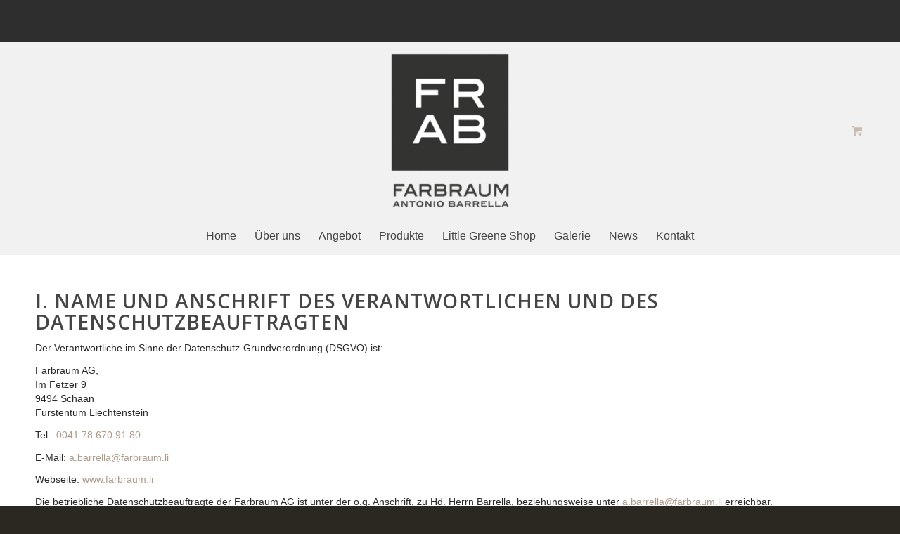

--- FILE ---
content_type: text/html; charset=UTF-8
request_url: https://farbraum.li/datenschutzerklaerung/
body_size: 21397
content:
<!DOCTYPE html>
<html lang="de" class="html_stretched responsive av-preloader-disabled  html_header_top html_logo_center html_bottom_nav_header html_menu_right html_custom html_header_sticky_disabled html_header_shrinking_disabled html_header_topbar_active html_mobile_menu_phone html_header_searchicon_disabled html_content_align_center html_header_unstick_top_disabled html_header_stretch_disabled html_av-submenu-hidden html_av-submenu-display-click html_av-overlay-side html_av-overlay-side-classic html_av-submenu-noclone html_entry_id_6058 html_cart_at_menu av-cookies-no-cookie-consent av-no-preview av-default-lightbox html_text_menu_active av-mobile-menu-switch-default">
<head>
<meta charset="UTF-8" />
<meta name="robots" content="index, follow" />


<!-- mobile setting -->
<meta name="viewport" content="width=device-width, initial-scale=1">

<!-- Scripts/CSS and wp_head hook -->
<title>Datenschutzerklärung | farbraum AG</title>
<link data-rocket-prefetch href="https://fonts.googleapis.com" rel="dns-prefetch"><link rel="preload" data-rocket-preload as="image" href="https://farbraum.li/wp-content/uploads/2017/10/logonew.png" fetchpriority="high">
<style>
#wpadminbar #wp-admin-bar-wccp_free_top_button .ab-icon:before {
	content: "\f160";
	color: #02CA02;
	top: 3px;
}
#wpadminbar #wp-admin-bar-wccp_free_top_button .ab-icon {
	transform: rotate(45deg);
}
</style>
<meta name='robots' content='max-image-preview:large' />
<style type="text/css">@font-face { font-family: 'star'; src: url('https://farbraum.li/wp-content/plugins/woocommerce/assets/fonts/star.eot'); src: url('https://farbraum.li/wp-content/plugins/woocommerce/assets/fonts/star.eot?#iefix') format('embedded-opentype'), 	  url('https://farbraum.li/wp-content/plugins/woocommerce/assets/fonts/star.woff') format('woff'), 	  url('https://farbraum.li/wp-content/plugins/woocommerce/assets/fonts/star.ttf') format('truetype'), 	  url('https://farbraum.li/wp-content/plugins/woocommerce/assets/fonts/star.svg#star') format('svg'); font-weight: normal; font-style: normal;  } @font-face { font-family: 'WooCommerce'; src: url('https://farbraum.li/wp-content/plugins/woocommerce/assets/fonts/WooCommerce.eot'); src: url('https://farbraum.li/wp-content/plugins/woocommerce/assets/fonts/WooCommerce.eot?#iefix') format('embedded-opentype'), 	  url('https://farbraum.li/wp-content/plugins/woocommerce/assets/fonts/WooCommerce.woff') format('woff'), 	  url('https://farbraum.li/wp-content/plugins/woocommerce/assets/fonts/WooCommerce.ttf') format('truetype'), 	  url('https://farbraum.li/wp-content/plugins/woocommerce/assets/fonts/WooCommerce.svg#WooCommerce') format('svg'); font-weight: normal; font-style: normal;  } </style>
<link rel="alternate" type="application/rss+xml" title="farbraum AG &raquo; Feed" href="https://farbraum.li/feed/" />
<link rel="alternate" title="oEmbed (JSON)" type="application/json+oembed" href="https://farbraum.li/wp-json/oembed/1.0/embed?url=https%3A%2F%2Ffarbraum.li%2Fdatenschutzerklaerung%2F" />
<link rel="alternate" title="oEmbed (XML)" type="text/xml+oembed" href="https://farbraum.li/wp-json/oembed/1.0/embed?url=https%3A%2F%2Ffarbraum.li%2Fdatenschutzerklaerung%2F&#038;format=xml" />

<!-- google webfont font replacement -->

			<script type='text/javascript'>

				(function() {

					/*	check if webfonts are disabled by user setting via cookie - or user must opt in.	*/
					var html = document.getElementsByTagName('html')[0];
					var cookie_check = html.className.indexOf('av-cookies-needs-opt-in') >= 0 || html.className.indexOf('av-cookies-can-opt-out') >= 0;
					var allow_continue = true;
					var silent_accept_cookie = html.className.indexOf('av-cookies-user-silent-accept') >= 0;

					if( cookie_check && ! silent_accept_cookie )
					{
						if( ! document.cookie.match(/aviaCookieConsent/) || html.className.indexOf('av-cookies-session-refused') >= 0 )
						{
							allow_continue = false;
						}
						else
						{
							if( ! document.cookie.match(/aviaPrivacyRefuseCookiesHideBar/) )
							{
								allow_continue = false;
							}
							else if( ! document.cookie.match(/aviaPrivacyEssentialCookiesEnabled/) )
							{
								allow_continue = false;
							}
							else if( document.cookie.match(/aviaPrivacyGoogleWebfontsDisabled/) )
							{
								allow_continue = false;
							}
						}
					}

					if( allow_continue )
					{
						var f = document.createElement('link');

						f.type 	= 'text/css';
						f.rel 	= 'stylesheet';
						f.href 	= 'https://fonts.googleapis.com/css?family=Open+Sans:400,600&display=auto';
						f.id 	= 'avia-google-webfont';

						document.getElementsByTagName('head')[0].appendChild(f);
					}
				})();

			</script>
			<style id='wp-img-auto-sizes-contain-inline-css' type='text/css'>
img:is([sizes=auto i],[sizes^="auto," i]){contain-intrinsic-size:3000px 1500px}
/*# sourceURL=wp-img-auto-sizes-contain-inline-css */
</style>
<link data-minify="1" rel='stylesheet' id='avia-grid-css' href='https://farbraum.li/wp-content/cache/min/1/wp-content/themes/enfold/css/grid.css?ver=1765880260' type='text/css' media='all' />
<link data-minify="1" rel='stylesheet' id='avia-base-css' href='https://farbraum.li/wp-content/cache/min/1/wp-content/themes/enfold/css/base.css?ver=1765880260' type='text/css' media='all' />
<link data-minify="1" rel='stylesheet' id='avia-layout-css' href='https://farbraum.li/wp-content/cache/min/1/wp-content/themes/enfold/css/layout.css?ver=1765880260' type='text/css' media='all' />
<link data-minify="1" rel='stylesheet' id='avia-module-audioplayer-css' href='https://farbraum.li/wp-content/cache/min/1/wp-content/themes/enfold/config-templatebuilder/avia-shortcodes/audio-player/audio-player.css?ver=1765880260' type='text/css' media='all' />
<link data-minify="1" rel='stylesheet' id='avia-module-blog-css' href='https://farbraum.li/wp-content/cache/min/1/wp-content/themes/enfold/config-templatebuilder/avia-shortcodes/blog/blog.css?ver=1765880260' type='text/css' media='all' />
<link data-minify="1" rel='stylesheet' id='avia-module-postslider-css' href='https://farbraum.li/wp-content/cache/min/1/wp-content/themes/enfold/config-templatebuilder/avia-shortcodes/postslider/postslider.css?ver=1765880260' type='text/css' media='all' />
<link data-minify="1" rel='stylesheet' id='avia-module-button-css' href='https://farbraum.li/wp-content/cache/min/1/wp-content/themes/enfold/config-templatebuilder/avia-shortcodes/buttons/buttons.css?ver=1765880260' type='text/css' media='all' />
<link data-minify="1" rel='stylesheet' id='avia-module-buttonrow-css' href='https://farbraum.li/wp-content/cache/min/1/wp-content/themes/enfold/config-templatebuilder/avia-shortcodes/buttonrow/buttonrow.css?ver=1765880260' type='text/css' media='all' />
<link data-minify="1" rel='stylesheet' id='avia-module-button-fullwidth-css' href='https://farbraum.li/wp-content/cache/min/1/wp-content/themes/enfold/config-templatebuilder/avia-shortcodes/buttons_fullwidth/buttons_fullwidth.css?ver=1765880260' type='text/css' media='all' />
<link data-minify="1" rel='stylesheet' id='avia-module-catalogue-css' href='https://farbraum.li/wp-content/cache/min/1/wp-content/themes/enfold/config-templatebuilder/avia-shortcodes/catalogue/catalogue.css?ver=1765880260' type='text/css' media='all' />
<link data-minify="1" rel='stylesheet' id='avia-module-comments-css' href='https://farbraum.li/wp-content/cache/min/1/wp-content/themes/enfold/config-templatebuilder/avia-shortcodes/comments/comments.css?ver=1765880260' type='text/css' media='all' />
<link data-minify="1" rel='stylesheet' id='avia-module-contact-css' href='https://farbraum.li/wp-content/cache/min/1/wp-content/themes/enfold/config-templatebuilder/avia-shortcodes/contact/contact.css?ver=1765880260' type='text/css' media='all' />
<link data-minify="1" rel='stylesheet' id='avia-module-slideshow-css' href='https://farbraum.li/wp-content/cache/min/1/wp-content/themes/enfold/config-templatebuilder/avia-shortcodes/slideshow/slideshow.css?ver=1765880260' type='text/css' media='all' />
<link data-minify="1" rel='stylesheet' id='avia-module-slideshow-contentpartner-css' href='https://farbraum.li/wp-content/cache/min/1/wp-content/themes/enfold/config-templatebuilder/avia-shortcodes/contentslider/contentslider.css?ver=1765880260' type='text/css' media='all' />
<link data-minify="1" rel='stylesheet' id='avia-module-countdown-css' href='https://farbraum.li/wp-content/cache/min/1/wp-content/themes/enfold/config-templatebuilder/avia-shortcodes/countdown/countdown.css?ver=1765880260' type='text/css' media='all' />
<link data-minify="1" rel='stylesheet' id='avia-module-dynamic-field-css' href='https://farbraum.li/wp-content/cache/min/1/wp-content/themes/enfold/config-templatebuilder/avia-shortcodes/dynamic_field/dynamic_field.css?ver=1765880260' type='text/css' media='all' />
<link data-minify="1" rel='stylesheet' id='avia-module-gallery-css' href='https://farbraum.li/wp-content/cache/min/1/wp-content/themes/enfold/config-templatebuilder/avia-shortcodes/gallery/gallery.css?ver=1765880260' type='text/css' media='all' />
<link data-minify="1" rel='stylesheet' id='avia-module-gallery-hor-css' href='https://farbraum.li/wp-content/cache/min/1/wp-content/themes/enfold/config-templatebuilder/avia-shortcodes/gallery_horizontal/gallery_horizontal.css?ver=1765880260' type='text/css' media='all' />
<link data-minify="1" rel='stylesheet' id='avia-module-maps-css' href='https://farbraum.li/wp-content/cache/min/1/wp-content/themes/enfold/config-templatebuilder/avia-shortcodes/google_maps/google_maps.css?ver=1765880260' type='text/css' media='all' />
<link data-minify="1" rel='stylesheet' id='avia-module-gridrow-css' href='https://farbraum.li/wp-content/cache/min/1/wp-content/themes/enfold/config-templatebuilder/avia-shortcodes/grid_row/grid_row.css?ver=1765880260' type='text/css' media='all' />
<link data-minify="1" rel='stylesheet' id='avia-module-heading-css' href='https://farbraum.li/wp-content/cache/min/1/wp-content/themes/enfold/config-templatebuilder/avia-shortcodes/heading/heading.css?ver=1765880260' type='text/css' media='all' />
<link data-minify="1" rel='stylesheet' id='avia-module-rotator-css' href='https://farbraum.li/wp-content/cache/min/1/wp-content/themes/enfold/config-templatebuilder/avia-shortcodes/headline_rotator/headline_rotator.css?ver=1765880260' type='text/css' media='all' />
<link data-minify="1" rel='stylesheet' id='avia-module-hr-css' href='https://farbraum.li/wp-content/cache/min/1/wp-content/themes/enfold/config-templatebuilder/avia-shortcodes/hr/hr.css?ver=1765880260' type='text/css' media='all' />
<link data-minify="1" rel='stylesheet' id='avia-module-icon-css' href='https://farbraum.li/wp-content/cache/min/1/wp-content/themes/enfold/config-templatebuilder/avia-shortcodes/icon/icon.css?ver=1765880260' type='text/css' media='all' />
<link data-minify="1" rel='stylesheet' id='avia-module-icon-circles-css' href='https://farbraum.li/wp-content/cache/min/1/wp-content/themes/enfold/config-templatebuilder/avia-shortcodes/icon_circles/icon_circles.css?ver=1765880260' type='text/css' media='all' />
<link data-minify="1" rel='stylesheet' id='avia-module-iconbox-css' href='https://farbraum.li/wp-content/cache/min/1/wp-content/themes/enfold/config-templatebuilder/avia-shortcodes/iconbox/iconbox.css?ver=1765880260' type='text/css' media='all' />
<link data-minify="1" rel='stylesheet' id='avia-module-icongrid-css' href='https://farbraum.li/wp-content/cache/min/1/wp-content/themes/enfold/config-templatebuilder/avia-shortcodes/icongrid/icongrid.css?ver=1765880260' type='text/css' media='all' />
<link data-minify="1" rel='stylesheet' id='avia-module-iconlist-css' href='https://farbraum.li/wp-content/cache/min/1/wp-content/themes/enfold/config-templatebuilder/avia-shortcodes/iconlist/iconlist.css?ver=1765880260' type='text/css' media='all' />
<link data-minify="1" rel='stylesheet' id='avia-module-image-css' href='https://farbraum.li/wp-content/cache/min/1/wp-content/themes/enfold/config-templatebuilder/avia-shortcodes/image/image.css?ver=1765880260' type='text/css' media='all' />
<link data-minify="1" rel='stylesheet' id='avia-module-image-diff-css' href='https://farbraum.li/wp-content/cache/min/1/wp-content/themes/enfold/config-templatebuilder/avia-shortcodes/image_diff/image_diff.css?ver=1765880260' type='text/css' media='all' />
<link data-minify="1" rel='stylesheet' id='avia-module-hotspot-css' href='https://farbraum.li/wp-content/cache/min/1/wp-content/themes/enfold/config-templatebuilder/avia-shortcodes/image_hotspots/image_hotspots.css?ver=1765880260' type='text/css' media='all' />
<link data-minify="1" rel='stylesheet' id='avia-module-sc-lottie-animation-css' href='https://farbraum.li/wp-content/cache/min/1/wp-content/themes/enfold/config-templatebuilder/avia-shortcodes/lottie_animation/lottie_animation.css?ver=1765880260' type='text/css' media='all' />
<link data-minify="1" rel='stylesheet' id='avia-module-magazine-css' href='https://farbraum.li/wp-content/cache/min/1/wp-content/themes/enfold/config-templatebuilder/avia-shortcodes/magazine/magazine.css?ver=1765880260' type='text/css' media='all' />
<link data-minify="1" rel='stylesheet' id='avia-module-masonry-css' href='https://farbraum.li/wp-content/cache/min/1/wp-content/themes/enfold/config-templatebuilder/avia-shortcodes/masonry_entries/masonry_entries.css?ver=1765880260' type='text/css' media='all' />
<link data-minify="1" rel='stylesheet' id='avia-siteloader-css' href='https://farbraum.li/wp-content/cache/min/1/wp-content/themes/enfold/css/avia-snippet-site-preloader.css?ver=1765880260' type='text/css' media='all' />
<link data-minify="1" rel='stylesheet' id='avia-module-menu-css' href='https://farbraum.li/wp-content/cache/min/1/wp-content/themes/enfold/config-templatebuilder/avia-shortcodes/menu/menu.css?ver=1765880260' type='text/css' media='all' />
<link data-minify="1" rel='stylesheet' id='avia-module-notification-css' href='https://farbraum.li/wp-content/cache/min/1/wp-content/themes/enfold/config-templatebuilder/avia-shortcodes/notification/notification.css?ver=1765880260' type='text/css' media='all' />
<link data-minify="1" rel='stylesheet' id='avia-module-numbers-css' href='https://farbraum.li/wp-content/cache/min/1/wp-content/themes/enfold/config-templatebuilder/avia-shortcodes/numbers/numbers.css?ver=1765880260' type='text/css' media='all' />
<link data-minify="1" rel='stylesheet' id='avia-module-portfolio-css' href='https://farbraum.li/wp-content/cache/min/1/wp-content/themes/enfold/config-templatebuilder/avia-shortcodes/portfolio/portfolio.css?ver=1765880260' type='text/css' media='all' />
<link data-minify="1" rel='stylesheet' id='avia-module-post-metadata-css' href='https://farbraum.li/wp-content/cache/min/1/wp-content/themes/enfold/config-templatebuilder/avia-shortcodes/post_metadata/post_metadata.css?ver=1765880260' type='text/css' media='all' />
<link data-minify="1" rel='stylesheet' id='avia-module-progress-bar-css' href='https://farbraum.li/wp-content/cache/min/1/wp-content/themes/enfold/config-templatebuilder/avia-shortcodes/progressbar/progressbar.css?ver=1765880260' type='text/css' media='all' />
<link data-minify="1" rel='stylesheet' id='avia-module-promobox-css' href='https://farbraum.li/wp-content/cache/min/1/wp-content/themes/enfold/config-templatebuilder/avia-shortcodes/promobox/promobox.css?ver=1765880260' type='text/css' media='all' />
<link data-minify="1" rel='stylesheet' id='avia-sc-search-css' href='https://farbraum.li/wp-content/cache/min/1/wp-content/themes/enfold/config-templatebuilder/avia-shortcodes/search/search.css?ver=1765880260' type='text/css' media='all' />
<link data-minify="1" rel='stylesheet' id='avia-module-slideshow-accordion-css' href='https://farbraum.li/wp-content/cache/min/1/wp-content/themes/enfold/config-templatebuilder/avia-shortcodes/slideshow_accordion/slideshow_accordion.css?ver=1765880260' type='text/css' media='all' />
<link data-minify="1" rel='stylesheet' id='avia-module-slideshow-feature-image-css' href='https://farbraum.li/wp-content/cache/min/1/wp-content/themes/enfold/config-templatebuilder/avia-shortcodes/slideshow_feature_image/slideshow_feature_image.css?ver=1765880260' type='text/css' media='all' />
<link data-minify="1" rel='stylesheet' id='avia-module-slideshow-fullsize-css' href='https://farbraum.li/wp-content/cache/min/1/wp-content/themes/enfold/config-templatebuilder/avia-shortcodes/slideshow_fullsize/slideshow_fullsize.css?ver=1765880260' type='text/css' media='all' />
<link data-minify="1" rel='stylesheet' id='avia-module-slideshow-fullscreen-css' href='https://farbraum.li/wp-content/cache/min/1/wp-content/themes/enfold/config-templatebuilder/avia-shortcodes/slideshow_fullscreen/slideshow_fullscreen.css?ver=1765880260' type='text/css' media='all' />
<link data-minify="1" rel='stylesheet' id='avia-module-slideshow-ls-css' href='https://farbraum.li/wp-content/cache/min/1/wp-content/themes/enfold/config-templatebuilder/avia-shortcodes/slideshow_layerslider/slideshow_layerslider.css?ver=1765880260' type='text/css' media='all' />
<link data-minify="1" rel='stylesheet' id='avia-module-social-css' href='https://farbraum.li/wp-content/cache/min/1/wp-content/themes/enfold/config-templatebuilder/avia-shortcodes/social_share/social_share.css?ver=1765880260' type='text/css' media='all' />
<link data-minify="1" rel='stylesheet' id='avia-module-tabsection-css' href='https://farbraum.li/wp-content/cache/min/1/wp-content/themes/enfold/config-templatebuilder/avia-shortcodes/tab_section/tab_section.css?ver=1765880260' type='text/css' media='all' />
<link data-minify="1" rel='stylesheet' id='avia-module-table-css' href='https://farbraum.li/wp-content/cache/min/1/wp-content/themes/enfold/config-templatebuilder/avia-shortcodes/table/table.css?ver=1765880260' type='text/css' media='all' />
<link data-minify="1" rel='stylesheet' id='avia-module-tabs-css' href='https://farbraum.li/wp-content/cache/min/1/wp-content/themes/enfold/config-templatebuilder/avia-shortcodes/tabs/tabs.css?ver=1765880260' type='text/css' media='all' />
<link data-minify="1" rel='stylesheet' id='avia-module-team-css' href='https://farbraum.li/wp-content/cache/min/1/wp-content/themes/enfold/config-templatebuilder/avia-shortcodes/team/team.css?ver=1765880260' type='text/css' media='all' />
<link data-minify="1" rel='stylesheet' id='avia-module-testimonials-css' href='https://farbraum.li/wp-content/cache/min/1/wp-content/themes/enfold/config-templatebuilder/avia-shortcodes/testimonials/testimonials.css?ver=1765880260' type='text/css' media='all' />
<link data-minify="1" rel='stylesheet' id='avia-module-timeline-css' href='https://farbraum.li/wp-content/cache/min/1/wp-content/themes/enfold/config-templatebuilder/avia-shortcodes/timeline/timeline.css?ver=1765880260' type='text/css' media='all' />
<link data-minify="1" rel='stylesheet' id='avia-module-toggles-css' href='https://farbraum.li/wp-content/cache/min/1/wp-content/themes/enfold/config-templatebuilder/avia-shortcodes/toggles/toggles.css?ver=1765880260' type='text/css' media='all' />
<link data-minify="1" rel='stylesheet' id='avia-module-video-css' href='https://farbraum.li/wp-content/cache/min/1/wp-content/themes/enfold/config-templatebuilder/avia-shortcodes/video/video.css?ver=1765880260' type='text/css' media='all' />
<link data-minify="1" rel='stylesheet' id='pt-cv-public-style-css' href='https://farbraum.li/wp-content/cache/min/1/wp-content/plugins/content-views-query-and-display-post-page/public/assets/css/cv.css?ver=1765880260' type='text/css' media='all' />
<link data-minify="1" rel='stylesheet' id='layerslider-css' href='https://farbraum.li/wp-content/cache/min/1/wp-content/plugins/LayerSlider/assets/static/layerslider/css/layerslider.css?ver=1765880260' type='text/css' media='all' />
<link data-minify="1" rel='stylesheet' id='avia-scs-css' href='https://farbraum.li/wp-content/cache/min/1/wp-content/themes/enfold/css/shortcodes.css?ver=1765880260' type='text/css' media='all' />
<link data-minify="1" rel='stylesheet' id='avia-woocommerce-css-css' href='https://farbraum.li/wp-content/cache/min/1/wp-content/themes/enfold/config-woocommerce/woocommerce-mod.css?ver=1765880260' type='text/css' media='all' />
<style id='wp-emoji-styles-inline-css' type='text/css'>

	img.wp-smiley, img.emoji {
		display: inline !important;
		border: none !important;
		box-shadow: none !important;
		height: 1em !important;
		width: 1em !important;
		margin: 0 0.07em !important;
		vertical-align: -0.1em !important;
		background: none !important;
		padding: 0 !important;
	}
/*# sourceURL=wp-emoji-styles-inline-css */
</style>
<link rel='stylesheet' id='wp-block-library-css' href='https://farbraum.li/wp-includes/css/dist/block-library/style.min.css?ver=6.9' type='text/css' media='all' />
<style id='wp-block-heading-inline-css' type='text/css'>
h1:where(.wp-block-heading).has-background,h2:where(.wp-block-heading).has-background,h3:where(.wp-block-heading).has-background,h4:where(.wp-block-heading).has-background,h5:where(.wp-block-heading).has-background,h6:where(.wp-block-heading).has-background{padding:1.25em 2.375em}h1.has-text-align-left[style*=writing-mode]:where([style*=vertical-lr]),h1.has-text-align-right[style*=writing-mode]:where([style*=vertical-rl]),h2.has-text-align-left[style*=writing-mode]:where([style*=vertical-lr]),h2.has-text-align-right[style*=writing-mode]:where([style*=vertical-rl]),h3.has-text-align-left[style*=writing-mode]:where([style*=vertical-lr]),h3.has-text-align-right[style*=writing-mode]:where([style*=vertical-rl]),h4.has-text-align-left[style*=writing-mode]:where([style*=vertical-lr]),h4.has-text-align-right[style*=writing-mode]:where([style*=vertical-rl]),h5.has-text-align-left[style*=writing-mode]:where([style*=vertical-lr]),h5.has-text-align-right[style*=writing-mode]:where([style*=vertical-rl]),h6.has-text-align-left[style*=writing-mode]:where([style*=vertical-lr]),h6.has-text-align-right[style*=writing-mode]:where([style*=vertical-rl]){rotate:180deg}
/*# sourceURL=https://farbraum.li/wp-includes/blocks/heading/style.min.css */
</style>
<style id='wp-block-paragraph-inline-css' type='text/css'>
.is-small-text{font-size:.875em}.is-regular-text{font-size:1em}.is-large-text{font-size:2.25em}.is-larger-text{font-size:3em}.has-drop-cap:not(:focus):first-letter{float:left;font-size:8.4em;font-style:normal;font-weight:100;line-height:.68;margin:.05em .1em 0 0;text-transform:uppercase}body.rtl .has-drop-cap:not(:focus):first-letter{float:none;margin-left:.1em}p.has-drop-cap.has-background{overflow:hidden}:root :where(p.has-background){padding:1.25em 2.375em}:where(p.has-text-color:not(.has-link-color)) a{color:inherit}p.has-text-align-left[style*="writing-mode:vertical-lr"],p.has-text-align-right[style*="writing-mode:vertical-rl"]{rotate:180deg}
/*# sourceURL=https://farbraum.li/wp-includes/blocks/paragraph/style.min.css */
</style>
<link data-minify="1" rel='stylesheet' id='wc-blocks-style-css' href='https://farbraum.li/wp-content/cache/min/1/wp-content/plugins/woocommerce/assets/client/blocks/wc-blocks.css?ver=1765880260' type='text/css' media='all' />
<style id='global-styles-inline-css' type='text/css'>
:root{--wp--preset--aspect-ratio--square: 1;--wp--preset--aspect-ratio--4-3: 4/3;--wp--preset--aspect-ratio--3-4: 3/4;--wp--preset--aspect-ratio--3-2: 3/2;--wp--preset--aspect-ratio--2-3: 2/3;--wp--preset--aspect-ratio--16-9: 16/9;--wp--preset--aspect-ratio--9-16: 9/16;--wp--preset--color--black: #000000;--wp--preset--color--cyan-bluish-gray: #abb8c3;--wp--preset--color--white: #ffffff;--wp--preset--color--pale-pink: #f78da7;--wp--preset--color--vivid-red: #cf2e2e;--wp--preset--color--luminous-vivid-orange: #ff6900;--wp--preset--color--luminous-vivid-amber: #fcb900;--wp--preset--color--light-green-cyan: #7bdcb5;--wp--preset--color--vivid-green-cyan: #00d084;--wp--preset--color--pale-cyan-blue: #8ed1fc;--wp--preset--color--vivid-cyan-blue: #0693e3;--wp--preset--color--vivid-purple: #9b51e0;--wp--preset--color--metallic-red: #b02b2c;--wp--preset--color--maximum-yellow-red: #edae44;--wp--preset--color--yellow-sun: #eeee22;--wp--preset--color--palm-leaf: #83a846;--wp--preset--color--aero: #7bb0e7;--wp--preset--color--old-lavender: #745f7e;--wp--preset--color--steel-teal: #5f8789;--wp--preset--color--raspberry-pink: #d65799;--wp--preset--color--medium-turquoise: #4ecac2;--wp--preset--gradient--vivid-cyan-blue-to-vivid-purple: linear-gradient(135deg,rgb(6,147,227) 0%,rgb(155,81,224) 100%);--wp--preset--gradient--light-green-cyan-to-vivid-green-cyan: linear-gradient(135deg,rgb(122,220,180) 0%,rgb(0,208,130) 100%);--wp--preset--gradient--luminous-vivid-amber-to-luminous-vivid-orange: linear-gradient(135deg,rgb(252,185,0) 0%,rgb(255,105,0) 100%);--wp--preset--gradient--luminous-vivid-orange-to-vivid-red: linear-gradient(135deg,rgb(255,105,0) 0%,rgb(207,46,46) 100%);--wp--preset--gradient--very-light-gray-to-cyan-bluish-gray: linear-gradient(135deg,rgb(238,238,238) 0%,rgb(169,184,195) 100%);--wp--preset--gradient--cool-to-warm-spectrum: linear-gradient(135deg,rgb(74,234,220) 0%,rgb(151,120,209) 20%,rgb(207,42,186) 40%,rgb(238,44,130) 60%,rgb(251,105,98) 80%,rgb(254,248,76) 100%);--wp--preset--gradient--blush-light-purple: linear-gradient(135deg,rgb(255,206,236) 0%,rgb(152,150,240) 100%);--wp--preset--gradient--blush-bordeaux: linear-gradient(135deg,rgb(254,205,165) 0%,rgb(254,45,45) 50%,rgb(107,0,62) 100%);--wp--preset--gradient--luminous-dusk: linear-gradient(135deg,rgb(255,203,112) 0%,rgb(199,81,192) 50%,rgb(65,88,208) 100%);--wp--preset--gradient--pale-ocean: linear-gradient(135deg,rgb(255,245,203) 0%,rgb(182,227,212) 50%,rgb(51,167,181) 100%);--wp--preset--gradient--electric-grass: linear-gradient(135deg,rgb(202,248,128) 0%,rgb(113,206,126) 100%);--wp--preset--gradient--midnight: linear-gradient(135deg,rgb(2,3,129) 0%,rgb(40,116,252) 100%);--wp--preset--font-size--small: 1rem;--wp--preset--font-size--medium: 1.125rem;--wp--preset--font-size--large: 1.75rem;--wp--preset--font-size--x-large: clamp(1.75rem, 3vw, 2.25rem);--wp--preset--spacing--20: 0.44rem;--wp--preset--spacing--30: 0.67rem;--wp--preset--spacing--40: 1rem;--wp--preset--spacing--50: 1.5rem;--wp--preset--spacing--60: 2.25rem;--wp--preset--spacing--70: 3.38rem;--wp--preset--spacing--80: 5.06rem;--wp--preset--shadow--natural: 6px 6px 9px rgba(0, 0, 0, 0.2);--wp--preset--shadow--deep: 12px 12px 50px rgba(0, 0, 0, 0.4);--wp--preset--shadow--sharp: 6px 6px 0px rgba(0, 0, 0, 0.2);--wp--preset--shadow--outlined: 6px 6px 0px -3px rgb(255, 255, 255), 6px 6px rgb(0, 0, 0);--wp--preset--shadow--crisp: 6px 6px 0px rgb(0, 0, 0);}:root { --wp--style--global--content-size: 800px;--wp--style--global--wide-size: 1130px; }:where(body) { margin: 0; }.wp-site-blocks > .alignleft { float: left; margin-right: 2em; }.wp-site-blocks > .alignright { float: right; margin-left: 2em; }.wp-site-blocks > .aligncenter { justify-content: center; margin-left: auto; margin-right: auto; }:where(.is-layout-flex){gap: 0.5em;}:where(.is-layout-grid){gap: 0.5em;}.is-layout-flow > .alignleft{float: left;margin-inline-start: 0;margin-inline-end: 2em;}.is-layout-flow > .alignright{float: right;margin-inline-start: 2em;margin-inline-end: 0;}.is-layout-flow > .aligncenter{margin-left: auto !important;margin-right: auto !important;}.is-layout-constrained > .alignleft{float: left;margin-inline-start: 0;margin-inline-end: 2em;}.is-layout-constrained > .alignright{float: right;margin-inline-start: 2em;margin-inline-end: 0;}.is-layout-constrained > .aligncenter{margin-left: auto !important;margin-right: auto !important;}.is-layout-constrained > :where(:not(.alignleft):not(.alignright):not(.alignfull)){max-width: var(--wp--style--global--content-size);margin-left: auto !important;margin-right: auto !important;}.is-layout-constrained > .alignwide{max-width: var(--wp--style--global--wide-size);}body .is-layout-flex{display: flex;}.is-layout-flex{flex-wrap: wrap;align-items: center;}.is-layout-flex > :is(*, div){margin: 0;}body .is-layout-grid{display: grid;}.is-layout-grid > :is(*, div){margin: 0;}body{padding-top: 0px;padding-right: 0px;padding-bottom: 0px;padding-left: 0px;}a:where(:not(.wp-element-button)){text-decoration: underline;}:root :where(.wp-element-button, .wp-block-button__link){background-color: #32373c;border-width: 0;color: #fff;font-family: inherit;font-size: inherit;font-style: inherit;font-weight: inherit;letter-spacing: inherit;line-height: inherit;padding-top: calc(0.667em + 2px);padding-right: calc(1.333em + 2px);padding-bottom: calc(0.667em + 2px);padding-left: calc(1.333em + 2px);text-decoration: none;text-transform: inherit;}.has-black-color{color: var(--wp--preset--color--black) !important;}.has-cyan-bluish-gray-color{color: var(--wp--preset--color--cyan-bluish-gray) !important;}.has-white-color{color: var(--wp--preset--color--white) !important;}.has-pale-pink-color{color: var(--wp--preset--color--pale-pink) !important;}.has-vivid-red-color{color: var(--wp--preset--color--vivid-red) !important;}.has-luminous-vivid-orange-color{color: var(--wp--preset--color--luminous-vivid-orange) !important;}.has-luminous-vivid-amber-color{color: var(--wp--preset--color--luminous-vivid-amber) !important;}.has-light-green-cyan-color{color: var(--wp--preset--color--light-green-cyan) !important;}.has-vivid-green-cyan-color{color: var(--wp--preset--color--vivid-green-cyan) !important;}.has-pale-cyan-blue-color{color: var(--wp--preset--color--pale-cyan-blue) !important;}.has-vivid-cyan-blue-color{color: var(--wp--preset--color--vivid-cyan-blue) !important;}.has-vivid-purple-color{color: var(--wp--preset--color--vivid-purple) !important;}.has-metallic-red-color{color: var(--wp--preset--color--metallic-red) !important;}.has-maximum-yellow-red-color{color: var(--wp--preset--color--maximum-yellow-red) !important;}.has-yellow-sun-color{color: var(--wp--preset--color--yellow-sun) !important;}.has-palm-leaf-color{color: var(--wp--preset--color--palm-leaf) !important;}.has-aero-color{color: var(--wp--preset--color--aero) !important;}.has-old-lavender-color{color: var(--wp--preset--color--old-lavender) !important;}.has-steel-teal-color{color: var(--wp--preset--color--steel-teal) !important;}.has-raspberry-pink-color{color: var(--wp--preset--color--raspberry-pink) !important;}.has-medium-turquoise-color{color: var(--wp--preset--color--medium-turquoise) !important;}.has-black-background-color{background-color: var(--wp--preset--color--black) !important;}.has-cyan-bluish-gray-background-color{background-color: var(--wp--preset--color--cyan-bluish-gray) !important;}.has-white-background-color{background-color: var(--wp--preset--color--white) !important;}.has-pale-pink-background-color{background-color: var(--wp--preset--color--pale-pink) !important;}.has-vivid-red-background-color{background-color: var(--wp--preset--color--vivid-red) !important;}.has-luminous-vivid-orange-background-color{background-color: var(--wp--preset--color--luminous-vivid-orange) !important;}.has-luminous-vivid-amber-background-color{background-color: var(--wp--preset--color--luminous-vivid-amber) !important;}.has-light-green-cyan-background-color{background-color: var(--wp--preset--color--light-green-cyan) !important;}.has-vivid-green-cyan-background-color{background-color: var(--wp--preset--color--vivid-green-cyan) !important;}.has-pale-cyan-blue-background-color{background-color: var(--wp--preset--color--pale-cyan-blue) !important;}.has-vivid-cyan-blue-background-color{background-color: var(--wp--preset--color--vivid-cyan-blue) !important;}.has-vivid-purple-background-color{background-color: var(--wp--preset--color--vivid-purple) !important;}.has-metallic-red-background-color{background-color: var(--wp--preset--color--metallic-red) !important;}.has-maximum-yellow-red-background-color{background-color: var(--wp--preset--color--maximum-yellow-red) !important;}.has-yellow-sun-background-color{background-color: var(--wp--preset--color--yellow-sun) !important;}.has-palm-leaf-background-color{background-color: var(--wp--preset--color--palm-leaf) !important;}.has-aero-background-color{background-color: var(--wp--preset--color--aero) !important;}.has-old-lavender-background-color{background-color: var(--wp--preset--color--old-lavender) !important;}.has-steel-teal-background-color{background-color: var(--wp--preset--color--steel-teal) !important;}.has-raspberry-pink-background-color{background-color: var(--wp--preset--color--raspberry-pink) !important;}.has-medium-turquoise-background-color{background-color: var(--wp--preset--color--medium-turquoise) !important;}.has-black-border-color{border-color: var(--wp--preset--color--black) !important;}.has-cyan-bluish-gray-border-color{border-color: var(--wp--preset--color--cyan-bluish-gray) !important;}.has-white-border-color{border-color: var(--wp--preset--color--white) !important;}.has-pale-pink-border-color{border-color: var(--wp--preset--color--pale-pink) !important;}.has-vivid-red-border-color{border-color: var(--wp--preset--color--vivid-red) !important;}.has-luminous-vivid-orange-border-color{border-color: var(--wp--preset--color--luminous-vivid-orange) !important;}.has-luminous-vivid-amber-border-color{border-color: var(--wp--preset--color--luminous-vivid-amber) !important;}.has-light-green-cyan-border-color{border-color: var(--wp--preset--color--light-green-cyan) !important;}.has-vivid-green-cyan-border-color{border-color: var(--wp--preset--color--vivid-green-cyan) !important;}.has-pale-cyan-blue-border-color{border-color: var(--wp--preset--color--pale-cyan-blue) !important;}.has-vivid-cyan-blue-border-color{border-color: var(--wp--preset--color--vivid-cyan-blue) !important;}.has-vivid-purple-border-color{border-color: var(--wp--preset--color--vivid-purple) !important;}.has-metallic-red-border-color{border-color: var(--wp--preset--color--metallic-red) !important;}.has-maximum-yellow-red-border-color{border-color: var(--wp--preset--color--maximum-yellow-red) !important;}.has-yellow-sun-border-color{border-color: var(--wp--preset--color--yellow-sun) !important;}.has-palm-leaf-border-color{border-color: var(--wp--preset--color--palm-leaf) !important;}.has-aero-border-color{border-color: var(--wp--preset--color--aero) !important;}.has-old-lavender-border-color{border-color: var(--wp--preset--color--old-lavender) !important;}.has-steel-teal-border-color{border-color: var(--wp--preset--color--steel-teal) !important;}.has-raspberry-pink-border-color{border-color: var(--wp--preset--color--raspberry-pink) !important;}.has-medium-turquoise-border-color{border-color: var(--wp--preset--color--medium-turquoise) !important;}.has-vivid-cyan-blue-to-vivid-purple-gradient-background{background: var(--wp--preset--gradient--vivid-cyan-blue-to-vivid-purple) !important;}.has-light-green-cyan-to-vivid-green-cyan-gradient-background{background: var(--wp--preset--gradient--light-green-cyan-to-vivid-green-cyan) !important;}.has-luminous-vivid-amber-to-luminous-vivid-orange-gradient-background{background: var(--wp--preset--gradient--luminous-vivid-amber-to-luminous-vivid-orange) !important;}.has-luminous-vivid-orange-to-vivid-red-gradient-background{background: var(--wp--preset--gradient--luminous-vivid-orange-to-vivid-red) !important;}.has-very-light-gray-to-cyan-bluish-gray-gradient-background{background: var(--wp--preset--gradient--very-light-gray-to-cyan-bluish-gray) !important;}.has-cool-to-warm-spectrum-gradient-background{background: var(--wp--preset--gradient--cool-to-warm-spectrum) !important;}.has-blush-light-purple-gradient-background{background: var(--wp--preset--gradient--blush-light-purple) !important;}.has-blush-bordeaux-gradient-background{background: var(--wp--preset--gradient--blush-bordeaux) !important;}.has-luminous-dusk-gradient-background{background: var(--wp--preset--gradient--luminous-dusk) !important;}.has-pale-ocean-gradient-background{background: var(--wp--preset--gradient--pale-ocean) !important;}.has-electric-grass-gradient-background{background: var(--wp--preset--gradient--electric-grass) !important;}.has-midnight-gradient-background{background: var(--wp--preset--gradient--midnight) !important;}.has-small-font-size{font-size: var(--wp--preset--font-size--small) !important;}.has-medium-font-size{font-size: var(--wp--preset--font-size--medium) !important;}.has-large-font-size{font-size: var(--wp--preset--font-size--large) !important;}.has-x-large-font-size{font-size: var(--wp--preset--font-size--x-large) !important;}
/*# sourceURL=global-styles-inline-css */
</style>

<style id='woocommerce-inline-inline-css' type='text/css'>
.woocommerce form .form-row .required { visibility: visible; }
/*# sourceURL=woocommerce-inline-inline-css */
</style>
<link data-minify="1" rel='stylesheet' id='wpfcas-font-awesome-css' href='https://farbraum.li/wp-content/cache/min/1/wp-content/plugins/wp-featured-content-and-slider/assets/css/font-awesome.min.css?ver=1765880260' type='text/css' media='all' />
<link data-minify="1" rel='stylesheet' id='wpfcas_style-css' href='https://farbraum.li/wp-content/cache/min/1/wp-content/plugins/wp-featured-content-and-slider/assets/css/featured-content-style.css?ver=1765880260' type='text/css' media='all' />
<link data-minify="1" rel='stylesheet' id='wpfcas_slick_style-css' href='https://farbraum.li/wp-content/cache/min/1/wp-content/plugins/wp-featured-content-and-slider/assets/css/slick.css?ver=1765880260' type='text/css' media='all' />
<link data-minify="1" rel='stylesheet' id='math-captcha-frontend-css' href='https://farbraum.li/wp-content/cache/min/1/wp-content/plugins/wp-math-captcha/css/frontend.css?ver=1765880260' type='text/css' media='all' />
<link data-minify="1" rel='stylesheet' id='avia-fold-unfold-css' href='https://farbraum.li/wp-content/cache/min/1/wp-content/themes/enfold/css/avia-snippet-fold-unfold.css?ver=1765880260' type='text/css' media='all' />
<link rel='stylesheet' id='avia-popup-css-css' href='https://farbraum.li/wp-content/themes/enfold/js/aviapopup/magnific-popup.min.css?ver=7.1.3' type='text/css' media='screen' />
<link data-minify="1" rel='stylesheet' id='avia-lightbox-css' href='https://farbraum.li/wp-content/cache/min/1/wp-content/themes/enfold/css/avia-snippet-lightbox.css?ver=1765880260' type='text/css' media='screen' />
<link data-minify="1" rel='stylesheet' id='avia-widget-css-css' href='https://farbraum.li/wp-content/cache/min/1/wp-content/themes/enfold/css/avia-snippet-widget.css?ver=1765880260' type='text/css' media='screen' />
<link data-minify="1" rel='stylesheet' id='avia-dynamic-css' href='https://farbraum.li/wp-content/cache/min/1/wp-content/uploads/dynamic_avia/enfold.css?ver=1765880261' type='text/css' media='all' />
<link data-minify="1" rel='stylesheet' id='avia-custom-css' href='https://farbraum.li/wp-content/cache/min/1/wp-content/themes/enfold/css/custom.css?ver=1765880261' type='text/css' media='all' />
<link data-minify="1" rel='stylesheet' id='flexible-shipping-free-shipping-css' href='https://farbraum.li/wp-content/cache/min/1/wp-content/plugins/flexible-shipping/assets/dist/css/free-shipping.css?ver=1765880261' type='text/css' media='all' />
<script type="text/javascript" src="https://farbraum.li/wp-includes/js/jquery/jquery.min.js?ver=3.7.1" id="jquery-core-js"></script>
<script type="text/javascript" src="https://farbraum.li/wp-includes/js/jquery/jquery-migrate.min.js?ver=3.4.1" id="jquery-migrate-js" data-rocket-defer defer></script>
<script data-minify="1" type="text/javascript" src="https://farbraum.li/wp-content/cache/min/1/wp-content/plugins/plausible-analytics/assets/dist/js/plausible-woocommerce-integration.js?ver=1765880261" id="plausible-woocommerce-integration-js" data-rocket-defer defer></script>
<script data-minify="1" type="text/javascript" defer data-domain='farbraum.li' data-api='https://farbraum.li/wp-json/9b2b06/v1/012f/0c348bd1' data-cfasync='false' event-author='digiadmin' event-user_logged_in='no' src="https://farbraum.li/wp-content/cache/min/1/wp-content/uploads/72bbab6307/83b64538.js?ver=1765880261" id="plausible-analytics-js"></script>
<script type="text/javascript" id="plausible-analytics-js-after">
/* <![CDATA[ */
window.plausible = window.plausible || function() { (window.plausible.q = window.plausible.q || []).push(arguments) }
//# sourceURL=plausible-analytics-js-after
/* ]]> */
</script>
<script type="text/javascript" id="plausible-form-submit-integration-js-extra">
/* <![CDATA[ */
var plausible_analytics_i18n = {"form_completions":"WP Form Completions"};
//# sourceURL=plausible-form-submit-integration-js-extra
/* ]]> */
</script>
<script data-minify="1" type="text/javascript" src="https://farbraum.li/wp-content/cache/min/1/wp-content/plugins/plausible-analytics/assets/dist/js/plausible-form-submit-integration.js?ver=1765880261" id="plausible-form-submit-integration-js" data-rocket-defer defer></script>
<script type="text/javascript" src="https://farbraum.li/wp-content/plugins/woocommerce/assets/js/js-cookie/js.cookie.min.js?ver=2.1.4-wc.10.4.3" id="wc-js-cookie-js" defer="defer" data-wp-strategy="defer"></script>
<script type="text/javascript" id="wc-cart-fragments-js-extra">
/* <![CDATA[ */
var wc_cart_fragments_params = {"ajax_url":"/wp-admin/admin-ajax.php","wc_ajax_url":"/?wc-ajax=%%endpoint%%","cart_hash_key":"wc_cart_hash_7487b842d2b573ec969496dd0a1c92b1","fragment_name":"wc_fragments_7487b842d2b573ec969496dd0a1c92b1","request_timeout":"5000"};
//# sourceURL=wc-cart-fragments-js-extra
/* ]]> */
</script>
<script type="text/javascript" src="https://farbraum.li/wp-content/plugins/woocommerce/assets/js/frontend/cart-fragments.min.js?ver=10.4.3" id="wc-cart-fragments-js" defer="defer" data-wp-strategy="defer"></script>
<script type="text/javascript" src="https://farbraum.li/wp-content/plugins/woocommerce/assets/js/jquery-blockui/jquery.blockUI.min.js?ver=2.7.0-wc.10.4.3" id="wc-jquery-blockui-js" defer="defer" data-wp-strategy="defer"></script>
<script type="text/javascript" id="wc-add-to-cart-js-extra">
/* <![CDATA[ */
var wc_add_to_cart_params = {"ajax_url":"/wp-admin/admin-ajax.php","wc_ajax_url":"/?wc-ajax=%%endpoint%%","i18n_view_cart":"Warenkorb anzeigen","cart_url":"https://farbraum.li/cart/","is_cart":"","cart_redirect_after_add":"no"};
//# sourceURL=wc-add-to-cart-js-extra
/* ]]> */
</script>
<script type="text/javascript" src="https://farbraum.li/wp-content/plugins/woocommerce/assets/js/frontend/add-to-cart.min.js?ver=10.4.3" id="wc-add-to-cart-js" defer="defer" data-wp-strategy="defer"></script>
<script type="text/javascript" id="woocommerce-js-extra">
/* <![CDATA[ */
var woocommerce_params = {"ajax_url":"/wp-admin/admin-ajax.php","wc_ajax_url":"/?wc-ajax=%%endpoint%%","i18n_password_show":"Passwort anzeigen","i18n_password_hide":"Passwort ausblenden"};
//# sourceURL=woocommerce-js-extra
/* ]]> */
</script>
<script type="text/javascript" src="https://farbraum.li/wp-content/plugins/woocommerce/assets/js/frontend/woocommerce.min.js?ver=10.4.3" id="woocommerce-js" defer="defer" data-wp-strategy="defer"></script>
<script data-minify="1" type="text/javascript" src="https://farbraum.li/wp-content/cache/min/1/wp-content/themes/enfold/js/avia-js.js?ver=1765880261" id="avia-js-js" data-rocket-defer defer></script>
<script data-minify="1" type="text/javascript" src="https://farbraum.li/wp-content/cache/min/1/wp-content/themes/enfold/js/avia-compat.js?ver=1765880261" id="avia-compat-js" data-rocket-defer defer></script>
<link rel="https://api.w.org/" href="https://farbraum.li/wp-json/" /><link rel="alternate" title="JSON" type="application/json" href="https://farbraum.li/wp-json/wp/v2/pages/6058" /><link rel="EditURI" type="application/rsd+xml" title="RSD" href="https://farbraum.li/xmlrpc.php?rsd" />
<meta name="generator" content="WordPress 6.9" />
<meta name="generator" content="WooCommerce 10.4.3" />
<link rel='shortlink' href='https://farbraum.li/?p=6058' />
	
	
	<script id="wpcp_disable_selection" type="text/javascript">
var image_save_msg='You are not allowed to save images!';
	var no_menu_msg='Context Menu disabled!';
	var smessage = "";

function disableEnterKey(e)
{
	var elemtype = e.target.tagName;
	
	elemtype = elemtype.toUpperCase();
	
	if (elemtype == "TEXT" || elemtype == "TEXTAREA" || elemtype == "INPUT" || elemtype == "PASSWORD" || elemtype == "SELECT" || elemtype == "OPTION" || elemtype == "EMBED")
	{
		elemtype = 'TEXT';
	}
	
	if (e.ctrlKey){
     var key;
     if(window.event)
          key = window.event.keyCode;     //IE
     else
          key = e.which;     //firefox (97)
    //if (key != 17) alert(key);
     if (elemtype!= 'TEXT' && (key == 97 || key == 65 || key == 67 || key == 99 || key == 88 || key == 120 || key == 26 || key == 85  || key == 86 || key == 83 || key == 43 || key == 73))
     {
		if(wccp_free_iscontenteditable(e)) return true;
		show_wpcp_message('You are not allowed to copy content or view source');
		return false;
     }else
     	return true;
     }
}


/*For contenteditable tags*/
function wccp_free_iscontenteditable(e)
{
	var e = e || window.event; // also there is no e.target property in IE. instead IE uses window.event.srcElement
  	
	var target = e.target || e.srcElement;

	var elemtype = e.target.nodeName;
	
	elemtype = elemtype.toUpperCase();
	
	var iscontenteditable = "false";
		
	if(typeof target.getAttribute!="undefined" ) iscontenteditable = target.getAttribute("contenteditable"); // Return true or false as string
	
	var iscontenteditable2 = false;
	
	if(typeof target.isContentEditable!="undefined" ) iscontenteditable2 = target.isContentEditable; // Return true or false as boolean

	if(target.parentElement.isContentEditable) iscontenteditable2 = true;
	
	if (iscontenteditable == "true" || iscontenteditable2 == true)
	{
		if(typeof target.style!="undefined" ) target.style.cursor = "text";
		
		return true;
	}
}

////////////////////////////////////
function disable_copy(e)
{	
	var e = e || window.event; // also there is no e.target property in IE. instead IE uses window.event.srcElement
	
	var elemtype = e.target.tagName;
	
	elemtype = elemtype.toUpperCase();
	
	if (elemtype == "TEXT" || elemtype == "TEXTAREA" || elemtype == "INPUT" || elemtype == "PASSWORD" || elemtype == "SELECT" || elemtype == "OPTION" || elemtype == "EMBED")
	{
		elemtype = 'TEXT';
	}
	
	if(wccp_free_iscontenteditable(e)) return true;
	
	var isSafari = /Safari/.test(navigator.userAgent) && /Apple Computer/.test(navigator.vendor);
	
	var checker_IMG = '';
	if (elemtype == "IMG" && checker_IMG == 'checked' && e.detail >= 2) {show_wpcp_message(alertMsg_IMG);return false;}
	if (elemtype != "TEXT")
	{
		if (smessage !== "" && e.detail == 2)
			show_wpcp_message(smessage);
		
		if (isSafari)
			return true;
		else
			return false;
	}	
}

//////////////////////////////////////////
function disable_copy_ie()
{
	var e = e || window.event;
	var elemtype = window.event.srcElement.nodeName;
	elemtype = elemtype.toUpperCase();
	if(wccp_free_iscontenteditable(e)) return true;
	if (elemtype == "IMG") {show_wpcp_message(alertMsg_IMG);return false;}
	if (elemtype != "TEXT" && elemtype != "TEXTAREA" && elemtype != "INPUT" && elemtype != "PASSWORD" && elemtype != "SELECT" && elemtype != "OPTION" && elemtype != "EMBED")
	{
		return false;
	}
}	
function reEnable()
{
	return true;
}
document.onkeydown = disableEnterKey;
document.onselectstart = disable_copy_ie;
if(navigator.userAgent.indexOf('MSIE')==-1)
{
	document.onmousedown = disable_copy;
	document.onclick = reEnable;
}
function disableSelection(target)
{
    //For IE This code will work
    if (typeof target.onselectstart!="undefined")
    target.onselectstart = disable_copy_ie;
    
    //For Firefox This code will work
    else if (typeof target.style.MozUserSelect!="undefined")
    {target.style.MozUserSelect="none";}
    
    //All other  (ie: Opera) This code will work
    else
    target.onmousedown=function(){return false}
    target.style.cursor = "default";
}
//Calling the JS function directly just after body load
window.onload = function(){disableSelection(document.body);};

//////////////////special for safari Start////////////////
var onlongtouch;
var timer;
var touchduration = 1000; //length of time we want the user to touch before we do something

var elemtype = "";
function touchstart(e) {
	var e = e || window.event;
  // also there is no e.target property in IE.
  // instead IE uses window.event.srcElement
  	var target = e.target || e.srcElement;
	
	elemtype = window.event.srcElement.nodeName;
	
	elemtype = elemtype.toUpperCase();
	
	if(!wccp_pro_is_passive()) e.preventDefault();
	if (!timer) {
		timer = setTimeout(onlongtouch, touchduration);
	}
}

function touchend() {
    //stops short touches from firing the event
    if (timer) {
        clearTimeout(timer);
        timer = null;
    }
	onlongtouch();
}

onlongtouch = function(e) { //this will clear the current selection if anything selected
	
	if (elemtype != "TEXT" && elemtype != "TEXTAREA" && elemtype != "INPUT" && elemtype != "PASSWORD" && elemtype != "SELECT" && elemtype != "EMBED" && elemtype != "OPTION")	
	{
		if (window.getSelection) {
			if (window.getSelection().empty) {  // Chrome
			window.getSelection().empty();
			} else if (window.getSelection().removeAllRanges) {  // Firefox
			window.getSelection().removeAllRanges();
			}
		} else if (document.selection) {  // IE?
			document.selection.empty();
		}
		return false;
	}
};

document.addEventListener("DOMContentLoaded", function(event) { 
    window.addEventListener("touchstart", touchstart, false);
    window.addEventListener("touchend", touchend, false);
});

function wccp_pro_is_passive() {

  var cold = false,
  hike = function() {};

  try {
	  const object1 = {};
  var aid = Object.defineProperty(object1, 'passive', {
  get() {cold = true}
  });
  window.addEventListener('test', hike, aid);
  window.removeEventListener('test', hike, aid);
  } catch (e) {}

  return cold;
}
/*special for safari End*/
</script>
<script id="wpcp_disable_Right_Click" type="text/javascript">
document.ondragstart = function() { return false;}
	function nocontext(e) {
	   return false;
	}
	document.oncontextmenu = nocontext;
</script>


<!--[if lt IE 9]><script src="https://farbraum.li/wp-content/themes/enfold/js/html5shiv.js"></script><![endif]--><link rel="alternate" type="application/rss+xml" title="farbraum AG RSS2 Feed" href="https://farbraum.li/feed/" />
<link rel="pingback" href="https://farbraum.li/xmlrpc.php" />

<style type='text/css' media='screen'>
 #top #header_main > .container, #top #header_main > .container .main_menu  .av-main-nav > li > a, #top #header_main #menu-item-shop .cart_dropdown_link{ height:250px; line-height: 250px; }
 .html_top_nav_header .av-logo-container{ height:250px;  }
 .html_header_top.html_header_sticky #top #wrap_all #main{ padding-top:332px; } 
</style>
	<noscript><style>.woocommerce-product-gallery{ opacity: 1 !important; }</style></noscript>
	<!-- SEO meta tags powered by SmartCrawl https://wpmudev.com/project/smartcrawl-wordpress-seo/ -->
<link rel="canonical" href="https://farbraum.li/datenschutzerklaerung/" />
<meta name="description" content="I. Name und Anschrift des Verantwortlichen und des Datenschutzbeauftragten Der Verantwortliche im Sinne der Datenschutz-Grundverordnung (DSGVO) ist: Farbrau ..." />
<script type="application/ld+json">{"@context":"https:\/\/schema.org","@graph":[{"@type":"Organization","@id":"https:\/\/farbraum.li\/#schema-publishing-organization","url":"https:\/\/farbraum.li","name":"digicube AG","logo":{"@type":"ImageObject","@id":"https:\/\/farbraum.li\/#schema-organization-logo","url":"https:\/\/digicube.ch\/wp-content\/uploads\/2022\/05\/digicube-logo.svg","height":60,"width":60}},{"@type":"WebSite","@id":"https:\/\/farbraum.li\/#schema-website","url":"https:\/\/farbraum.li","name":"digicube - Digitalagentur","encoding":"UTF-8","potentialAction":{"@type":"SearchAction","target":"https:\/\/farbraum.li\/search\/{search_term_string}\/","query-input":"required name=search_term_string"}},{"@type":"BreadcrumbList","@id":"https:\/\/farbraum.li\/datenschutzerklaerung?page&pagename=datenschutzerklaerung\/#breadcrumb","itemListElement":[{"@type":"ListItem","position":1,"name":"Home","item":"https:\/\/farbraum.li"},{"@type":"ListItem","position":2,"name":"Datenschutzerkl\u00e4rung"}]},{"@type":"Person","@id":"https:\/\/farbraum.li\/author\/digiadmin\/#schema-author","name":"Brian Haas","url":"https:\/\/farbraum.li\/author\/digiadmin\/"}]}</script>
<meta property="og:type" content="article" />
<meta property="og:url" content="https://farbraum.li/datenschutzerklaerung/" />
<meta property="og:title" content="Datenschutzerklärung | farbraum AG" />
<meta property="og:description" content="I. Name und Anschrift des Verantwortlichen und des Datenschutzbeauftragten Der Verantwortliche im Sinne der Datenschutz-Grundverordnung (DSGVO) ist: Farbrau ..." />
<meta property="article:published_time" content="2019-03-18T08:21:29" />
<meta property="article:author" content="digiadmin" />
<meta name="twitter:card" content="summary" />
<meta name="twitter:site" content="https://digicubeag" />
<meta name="twitter:title" content="Datenschutzerklärung | farbraum AG" />
<meta name="twitter:description" content="I. Name und Anschrift des Verantwortlichen und des Datenschutzbeauftragten Der Verantwortliche im Sinne der Datenschutz-Grundverordnung (DSGVO) ist: Farbrau ..." />
<!-- /SEO -->
<link rel="icon" href="https://farbraum.li/wp-content/uploads/2018/03/cropped-favicon-32x32.png" sizes="32x32" />
<link rel="icon" href="https://farbraum.li/wp-content/uploads/2018/03/cropped-favicon-192x192.png" sizes="192x192" />
<link rel="apple-touch-icon" href="https://farbraum.li/wp-content/uploads/2018/03/cropped-favicon-180x180.png" />
<meta name="msapplication-TileImage" content="https://farbraum.li/wp-content/uploads/2018/03/cropped-favicon-270x270.png" />
		<style type="text/css" id="wp-custom-css">
			/*
You can add your own CSS here.

Click the help icon above to learn more.
*/
.gallery_div {
    padding-bottom: 200px;
}
.av-horizontal-gallery{
    padding-bottom:80px !important;
}
.av-horizontal-gallery-enlarge-effect.av-horizontal-gallery {
    padding-bottom: 130px !important;
}
/* .avia-slideshow-dots a.active, .avia-slideshow-dots a:hover {

    background: #cabbaf!important;
    opacity: 1 !important;
} */
.avia-slideshow-dots {

	bottom: 5px;}
#top div .avia-gallery img {
    height: 220px;
}

ul.sort-param.sort-param-order,ul.sort-param.sort-param-count {
    height: 100%;
    /* padding: 100px 0; */
    height: 100px;
}

.sort-param:hover {
    z-index: 999999 !important;
}

.sort-param:hover li ul {
    display: block;
}

.sort-param ul li{
	display:none;
}

.sort-param ul li:nth-child(3), .sort-param ul li:nth-child(4), ul.sort-param.sort-param-count li ul li{
	display:block;
}

#header_meta .container {
    min-height: 60px;
}


span.avia-menu-text
{
	font-family: "Century Gothic", 	
    CenturyGothic, AppleGothic, sans-serif;
	font-size: 16px;
	font-style: normal;
	font-variant: normal;
	font-weight: 300;
	line-height: 16px;
}

h1 {
	font-family: "Century Gothic", CenturyGothic, AppleGothic, sans-serif;
	font-size: 24px;
	font-style: normal;
	font-variant: normal;
	font-weight: 500;
	line-height: 26.4px;
}
h3 {
	font-family: "Century Gothic", CenturyGothic, AppleGothic, sans-serif;
	font-size: 14px;
	font-style: normal;
	font-variant: normal;
	font-weight: 500;
	line-height: 15.4px;
}
p {
	font-family: "Century Gothic", CenturyGothic, AppleGothic, sans-serif;
	font-size: 14px;
	font-style: normal;
	font-variant: normal;
	font-weight: 400;
	line-height: 20px;
}
blockquote {
	font-family: "Century Gothic", CenturyGothic, AppleGothic, sans-serif;
	font-size: 21px;
	font-style: normal;
	font-variant: normal;
	font-weight: 400;
	line-height: 30px;
}
pre {
	font-family: "Century Gothic", CenturyGothic, AppleGothic, sans-serif;
	font-size: 13px;
	font-style: normal;
	font-variant: normal;
	font-weight: 400;
	line-height: 18.5714px;
}
ul {
	font-family: "Century Gothic", CenturyGothic, AppleGothic, sans-serif;
	font-size: 10px;
	font-style: normal;
	font-variant: normal;
	font-weight: 400;
	line-height: 18.5714px;
}

li {
	font-family: "Century Gothic", CenturyGothic, AppleGothic, sans-serif;
	font-size: 10px;
	font-style: normal;
	font-variant: normal;
	font-weight: 400;
	line-height: 18.5714px;
}


/*News Site Images and Title*/

img.attachment-portfolio.size-portfolio.wp-post-image{
padding:0;
}
.avia-content-slider .slide-image, .avia-content-slider .slide-image img{
	border: 1px solid #cabbaf;
}

.avia-content-slider .slide-entry-title {
    font-size: 1.1em;
    line-height: 1.4em;
    margin: 0;
    font-weight: 700;
    color: #cabbaf!important;
}


/*News auf der Startseite*/

.pt-cv-scrollable .pt-cv-cap-wo-img {
    display: flex;
    flex-wrap: wrap;
    justify-content: center;
}

h4.pt-cv-title{
color: #454545;
    width: 100%;
    display: flex;
    justify-content: center;
}

.pt-cv-view .pt-cv-carousel-indicators li.active {
    background: #454545;
    border: 1px solid #454545;
}

.pt-cv-view .carousel-control{
color: #fff;
}

.pt-cv-view .pt-cv-carousel-indicators li {
    background: rgba(255, 255, 255, 0.63);
    border: 1px solid rgba(255, 255, 255, 0.63);
    margin: 0;
}

.pt-cv-wrapper .glyphicon-chevron-right {
    cursor: pointer !important;
}

@media screen and (max-width: 768px) {
	#top div .avia-gallery img {
    height: 120px;
}
}

@media screen and (max-width: 767px) {
#top div .avia-gallery img {
    height: 66px;
}
}		</style>
			<style id="egf-frontend-styles" type="text/css">
		p {} h1 {} h2 {} h3 {} h4 {} h5 {} h6 {} 	</style>
	<style type="text/css">
		@font-face {font-family: 'entypo-fontello-enfold'; font-weight: normal; font-style: normal; font-display: auto;
		src: url('https://farbraum.li/wp-content/themes/enfold/config-templatebuilder/avia-template-builder/assets/fonts/entypo-fontello-enfold/entypo-fontello-enfold.woff2') format('woff2'),
		url('https://farbraum.li/wp-content/themes/enfold/config-templatebuilder/avia-template-builder/assets/fonts/entypo-fontello-enfold/entypo-fontello-enfold.woff') format('woff'),
		url('https://farbraum.li/wp-content/themes/enfold/config-templatebuilder/avia-template-builder/assets/fonts/entypo-fontello-enfold/entypo-fontello-enfold.ttf') format('truetype'),
		url('https://farbraum.li/wp-content/themes/enfold/config-templatebuilder/avia-template-builder/assets/fonts/entypo-fontello-enfold/entypo-fontello-enfold.svg#entypo-fontello-enfold') format('svg'),
		url('https://farbraum.li/wp-content/themes/enfold/config-templatebuilder/avia-template-builder/assets/fonts/entypo-fontello-enfold/entypo-fontello-enfold.eot'),
		url('https://farbraum.li/wp-content/themes/enfold/config-templatebuilder/avia-template-builder/assets/fonts/entypo-fontello-enfold/entypo-fontello-enfold.eot?#iefix') format('embedded-opentype');
		}

		#top .avia-font-entypo-fontello-enfold, body .avia-font-entypo-fontello-enfold, html body [data-av_iconfont='entypo-fontello-enfold']:before{ font-family: 'entypo-fontello-enfold'; }
		
		@font-face {font-family: 'entypo-fontello'; font-weight: normal; font-style: normal; font-display: auto;
		src: url('https://farbraum.li/wp-content/themes/enfold/config-templatebuilder/avia-template-builder/assets/fonts/entypo-fontello/entypo-fontello.woff2') format('woff2'),
		url('https://farbraum.li/wp-content/themes/enfold/config-templatebuilder/avia-template-builder/assets/fonts/entypo-fontello/entypo-fontello.woff') format('woff'),
		url('https://farbraum.li/wp-content/themes/enfold/config-templatebuilder/avia-template-builder/assets/fonts/entypo-fontello/entypo-fontello.ttf') format('truetype'),
		url('https://farbraum.li/wp-content/themes/enfold/config-templatebuilder/avia-template-builder/assets/fonts/entypo-fontello/entypo-fontello.svg#entypo-fontello') format('svg'),
		url('https://farbraum.li/wp-content/themes/enfold/config-templatebuilder/avia-template-builder/assets/fonts/entypo-fontello/entypo-fontello.eot'),
		url('https://farbraum.li/wp-content/themes/enfold/config-templatebuilder/avia-template-builder/assets/fonts/entypo-fontello/entypo-fontello.eot?#iefix') format('embedded-opentype');
		}

		#top .avia-font-entypo-fontello, body .avia-font-entypo-fontello, html body [data-av_iconfont='entypo-fontello']:before{ font-family: 'entypo-fontello'; }
		</style>

<!--
Debugging Info for Theme support: 

Theme: Enfold
Version: 7.1.3
Installed: enfold
AviaFramework Version: 5.6
AviaBuilder Version: 6.0
aviaElementManager Version: 1.0.1
ML:256-PU:48-PLA:34
WP:6.9
Compress: CSS:disabled - JS:disabled
Updates: enabled - deprecated Envato API - register Envato Token
PLAu:33
-->
<style id="rocket-lazyrender-inline-css">[data-wpr-lazyrender] {content-visibility: auto;}</style><meta name="generator" content="WP Rocket 3.20.3" data-wpr-features="wpr_defer_js wpr_minify_js wpr_preconnect_external_domains wpr_automatic_lazy_rendering wpr_oci wpr_minify_css wpr_desktop" /></head>

<body id="top" class="privacy-policy wp-singular page-template-default page page-id-6058 wp-theme-enfold stretched rtl_columns av-curtain-numeric open_sans  theme-enfold woocommerce-no-js unselectable post-type-page avia-responsive-images-support avia-woocommerce-30" itemscope="itemscope" itemtype="https://schema.org/WebPage" >

	
	<div id='wrap_all'>

	
<header id='header' class='all_colors header_color light_bg_color  av_header_top av_logo_center av_bottom_nav_header av_menu_right av_custom av_header_sticky_disabled av_header_shrinking_disabled av_header_stretch_disabled av_mobile_menu_phone av_header_searchicon_disabled av_header_unstick_top_disabled av_header_border_disabled'  data-av_shrink_factor='50' role="banner" itemscope="itemscope" itemtype="https://schema.org/WPHeader" >

		<div id='header_meta' class='container_wrap container_wrap_meta  av_secondary_right av_extra_header_active av_entry_id_6058'>

			      <div class='container'>
			      			      </div>
		</div>

		<div  id='header_main' class='container_wrap container_wrap_logo'>

        <div class='container av-logo-container'><div class='inner-container'><span class='logo avia-standard-logo'><a href='https://farbraum.li/' class='' aria-label='logonew' title='logonew'><img fetchpriority="high" src="https://farbraum.li/wp-content/uploads/2017/10/logonew.png" height="100" width="300" alt='farbraum AG' title='logonew' /></a></span><ul id="menu-item-shop" class = 'menu-item cart_dropdown ' data-success='wurde zum Warenkorb hinzugefügt'><li class="cart_dropdown_first"><a class='cart_dropdown_link avia-svg-icon avia-font-svg_entypo-fontello' href='https://farbraum.li/cart/'><div class="av-cart-container" data-av_svg_icon='basket' data-av_iconset='svg_entypo-fontello'><svg version="1.1" xmlns="http://www.w3.org/2000/svg" width="29" height="32" viewBox="0 0 29 32" preserveAspectRatio="xMidYMid meet" aria-labelledby='av-svg-title-1' aria-describedby='av-svg-desc-1' role="graphics-symbol" aria-hidden="true">
<title id='av-svg-title-1'>Einkaufswagen</title>
<desc id='av-svg-desc-1'>Einkaufswagen</desc>
<path d="M4.8 27.2q0-1.28 0.96-2.24t2.24-0.96q1.344 0 2.272 0.96t0.928 2.24q0 1.344-0.928 2.272t-2.272 0.928q-1.28 0-2.24-0.928t-0.96-2.272zM20.8 27.2q0-1.28 0.96-2.24t2.24-0.96q1.344 0 2.272 0.96t0.928 2.24q0 1.344-0.928 2.272t-2.272 0.928q-1.28 0-2.24-0.928t-0.96-2.272zM10.496 19.648q-1.152 0.32-1.088 0.736t1.408 0.416h17.984v2.432q0 0.64-0.64 0.64h-20.928q-0.64 0-0.64-0.64v-2.432l-0.32-1.472-3.136-14.528h-3.136v-2.56q0-0.64 0.64-0.64h4.992q0.64 0 0.64 0.64v2.752h22.528v8.768q0 0.704-0.576 0.832z"></path>
</svg></div><span class='av-cart-counter '>0</span><span class="avia_hidden_link_text">Einkaufswagen</span></a><!--<span class='cart_subtotal'><span class="woocommerce-Price-amount amount"><bdi><span class="woocommerce-Price-currencySymbol">&#67;&#72;&#70;</span>&nbsp;0.00</bdi></span></span>--><div class="dropdown_widget dropdown_widget_cart"><div class="avia-arrow"></div><div class="widget_shopping_cart_content"></div></div></li></ul></div></div><div id='header_main_alternate' class='container_wrap'><div class='container'><nav class='main_menu' data-selectname='Wähle eine Seite'  role="navigation" itemscope="itemscope" itemtype="https://schema.org/SiteNavigationElement" ><div class="avia-menu av-main-nav-wrap"><ul role="menu" class="menu av-main-nav" id="avia-menu"><li role="menuitem" id="menu-item-3255" class="menu-item menu-item-type-custom menu-item-object-custom menu-item-home menu-item-top-level menu-item-top-level-1"><a href="https://farbraum.li/" itemprop="url" tabindex="0"><span class="avia-bullet"></span><span class="avia-menu-text">Home</span><span class="avia-menu-fx"><span class="avia-arrow-wrap"><span class="avia-arrow"></span></span></span></a></li>
<li role="menuitem" id="menu-item-3399" class="menu-item menu-item-type-post_type menu-item-object-page menu-item-top-level menu-item-top-level-2"><a href="https://farbraum.li/ueber-uns/" itemprop="url" tabindex="0"><span class="avia-bullet"></span><span class="avia-menu-text">Über uns</span><span class="avia-menu-fx"><span class="avia-arrow-wrap"><span class="avia-arrow"></span></span></span></a></li>
<li role="menuitem" id="menu-item-3472" class="menu-item menu-item-type-post_type menu-item-object-page menu-item-top-level menu-item-top-level-3"><a href="https://farbraum.li/angebote-farbraum/" itemprop="url" tabindex="0"><span class="avia-bullet"></span><span class="avia-menu-text">Angebot</span><span class="avia-menu-fx"><span class="avia-arrow-wrap"><span class="avia-arrow"></span></span></span></a></li>
<li role="menuitem" id="menu-item-3528" class="menu-item menu-item-type-post_type menu-item-object-page menu-item-top-level menu-item-top-level-4"><a href="https://farbraum.li/produkte/" itemprop="url" tabindex="0"><span class="avia-bullet"></span><span class="avia-menu-text">Produkte</span><span class="avia-menu-fx"><span class="avia-arrow-wrap"><span class="avia-arrow"></span></span></span></a></li>
<li role="menuitem" id="menu-item-25109" class="menu-item menu-item-type-post_type menu-item-object-page menu-item-top-level menu-item-top-level-5"><a href="https://farbraum.li/shop/" itemprop="url" tabindex="0"><span class="avia-bullet"></span><span class="avia-menu-text">Little Greene Shop</span><span class="avia-menu-fx"><span class="avia-arrow-wrap"><span class="avia-arrow"></span></span></span></a></li>
<li role="menuitem" id="menu-item-3450" class="menu-item menu-item-type-post_type menu-item-object-page menu-item-top-level menu-item-top-level-6"><a href="https://farbraum.li/galerie/" itemprop="url" tabindex="0"><span class="avia-bullet"></span><span class="avia-menu-text">Galerie</span><span class="avia-menu-fx"><span class="avia-arrow-wrap"><span class="avia-arrow"></span></span></span></a></li>
<li role="menuitem" id="menu-item-5675" class="menu-item menu-item-type-post_type menu-item-object-page menu-item-top-level menu-item-top-level-7"><a href="https://farbraum.li/news/" itemprop="url" tabindex="0"><span class="avia-bullet"></span><span class="avia-menu-text">News</span><span class="avia-menu-fx"><span class="avia-arrow-wrap"><span class="avia-arrow"></span></span></span></a></li>
<li role="menuitem" id="menu-item-3493" class="menu-item menu-item-type-post_type menu-item-object-page menu-item-top-level menu-item-top-level-8"><a href="https://farbraum.li/kontakt/" itemprop="url" tabindex="0"><span class="avia-bullet"></span><span class="avia-menu-text">Kontakt</span><span class="avia-menu-fx"><span class="avia-arrow-wrap"><span class="avia-arrow"></span></span></span></a></li>
<li class="av-burger-menu-main menu-item-avia-special " role="menuitem">
	        			<a href="#" aria-label="Menü" aria-hidden="false">
							<span class="av-hamburger av-hamburger--spin av-js-hamburger">
								<span class="av-hamburger-box">
						          <span class="av-hamburger-inner"></span>
						          <strong>Menü</strong>
								</span>
							</span>
							<span class="avia_hidden_link_text">Menü</span>
						</a>
	        		   </li></ul></div></nav></div> </div> 
		<!-- end container_wrap-->
		</div>
<div  class="header_bg"></div>
<!-- end header -->
</header>

	<div id='main' class='all_colors' data-scroll-offset='0'>

	
		<div class='container_wrap container_wrap_first main_color fullsize'>

			<div class='container'>

				<main class='template-page content  av-content-full alpha units av-main-page'  role="main" itemprop="mainContentOfPage" >

							<article class='post-entry post-entry-type-page post-entry-6058'  itemscope="itemscope" itemtype="https://schema.org/CreativeWork" >

			<div class="entry-content-wrapper clearfix">
                <header class="entry-content-header" aria-label="Page Content for: Datenschutzerklärung"></header><div class="entry-content"  itemprop="text" >
<h2 class="wp-block-heading">I. Name und Anschrift des Verantwortlichen und des Datenschutzbeauftragten</h2>



<p>Der Verantwortliche im Sinne der Datenschutz-Grundverordnung (DSGVO) ist:</p>
<p>Farbraum AG,<br />Im Fetzer 9 <br />9494 Schaan<br />Fürstentum Liechtenstein</p>
<p>Tel.: <a href="tel:0041786709180">0041 78 670 91 80</a></p>
<p>E-Mail: <a href="mailto:a.barrella@farbraum.li">a.barrella@farbraum.li</a></p>
<p>Webseite: <a href="https://www.farbraum.li">www.farbraum.li</a></p>
<p>Die betriebliche Datenschutzbeauftragte der Farbraum AG ist unter der o.g. Anschrift, zu Hd. Herrn Barrella, beziehungsweise unter <a href="mailto:a.barrella@farbraum.li">a.barrella@farbraum.li</a> erreichbar.</p>
<p>&nbsp;</p>



<h2 class="wp-block-heading">II. Allgemeines zur Datenverarbeitung</h2>



<h3 class="wp-block-heading">1. Umfang der Verarbeitung personenbezogener Daten</h3>
<p>Unsere Verarbeitung personenbezogener Daten unserer Nutzer beschränkt sich auf jene Daten, die zur Bereitstellung einer funktionsfähigen Internetseite sowie unserer Inhalte und Leistungen erforderlich sind. Die Verarbeitung personenbezogener Daten unserer Nutzer erfolgt nur zu den mit ihnen vereinbarten Zwecken oder wenn eine sonstige rechtliche Grundlage (im Sinn der DSGVO) vorliegt. Es werden nur solche personenbezogenen Daten erhoben, die für die Durchführung und Abwicklung unserer Aufgaben und Leistungen tatsächlich erforderlich sind oder die Sie uns freiwillig zur Verfügung gestellt haben.</p>





<h3 class="wp-block-heading">2. Ihre Rechte (Betroffenenrechte)</h3>



<p>Sie haben das Recht, Auskunft über Ihre von uns verarbeiteten personenbezogenen Daten zu verlangen. Insbesondere können Sie Auskunft über die Verarbeitungszwecke, die Kategorien der personenbezogenen Daten, die Kategorien von Empfängern, gegenüber denen Ihre Daten offengelegt wurden oder werden, die geplante Speicherdauer, das Bestehen eines Rechts auf Berichtigung, Löschung, Einschränkung der Verarbeitung oder Widerspruch, Datenübertragung, die Herkunft Ihrer Daten, sofern diese nicht bei uns erhoben wurden, sowie über das Bestehen einer automatisierten Entscheidungsfindung einschliesslich Profiling verlangen.</p>
<p>Sie haben auch das Recht, eine allenfalls erteilte Einwilligung zur Nutzung Ihrer personenbezogenen Daten jederzeit zu widerrufen.</p>
<p>Sofern Sie der Auffassung sind, dass die Verarbeitung Ihrer personenbezogenen Daten durch uns im Widerspruch zu den geltenden Datenschutzbestimmungen steht, haben Sie die Möglichkeit, sich bei der Datenschutzstelle zu beschweren.</p>
<p>Sofern im Fall der Datenübertragung nicht ein unverhältnismässiger Aufwand verursacht wird.</p>





<h2 class="wp-block-heading">III.       Beschre<strong>ibung und Umfang der Datenverarbeitung</strong></h2>



<h3 class="wp-block-heading">1. Bereitstellung der Webseite</h3>
<p>Auf unserer Webseite wird „Google Analytics”, ein Webanalysedienst der Google Inc., 1600 Amphitheatre Parkway, Mountain View, CA 94.043 USA, zur Auswertung der Webseitebenutzung eingesetzt. Google Analytics verwendet Cookies (siehe Pkt. 2.), die auf Ihrem Computer gespeichert werden. Die darin enthaltenen Informationen über die Webseite- und Internetnutzung des Besuchers können von Google verarbeitet und ausgewertet werden.</p>
<p>Die von Google erhobenen Daten werden gegebenenfalls von Google in Staaten ausserhalb der EU und des EWR, insbesondere die USA, übermittelt. Google hat sich jedoch dem Privacy Shield Framework unterworfen. Nähere Informationen zu Ihren Rechten daraus finden Sie unter <a href="https://ec.europa.eu/justice/data-protection/document/citizens-guide_en.pdf">https://ec.europa.eu/justice/data-protection/document/citizens-guide_en.pdf</a>.</p>
<p>Zusätzlich stellen wir sicher, dass Ihre IP-Adresse vor der Übertragung an Google anonymisiert wird.<em><br /></em></p>
<p>Rechtsgrundlage für die Verwendung von Google Analytics ist Art. 6 Abs. 1 S. 1 lit. f DSGVO.</p>





<h3 class="wp-block-heading">2. Cookies</h3>



<p>Wir verwenden auf unserer Webseite Cookies, um damit unser Angebot nutzerfreundlich zu gestalten. Cookies sind kleine Dateien, die Ihr Browser automatisch erstellt und die auf Ihrem Endgerät (Laptop, Tablet, Smartphone etc.) gespeichert werden, wenn Sie unsere Seite besuchen. Die Cookies bleiben so lange gespeichert, bis Sie diese löschen. Dadurch können wir Ihren Browser beim nächsten Besuch wieder erkennen.</p>
<p>Sollten Sie dies nicht wünschen, können Sie Ihren Browser so einrichten, dass er Sie über das Setzen von Cookies informiert und Sie diese im Einzelfall erlauben. Wir weisen Sie allerdings darauf hin, dass eine Deaktivierung dazu führt, dass Sie nicht alle Funktionen unserer Webseite nutzen können.</p>
<p>Rechtsgrundlage für die durch Cookies verarbeiteten Daten ist Art. 6 Abs. 1 S. 1 lit. f DSGVO.</p>
<p>Die Cookies behalten für 7 Tage ihre Gültigkeit und werden anschliessend durch Ihren Browser gelöscht.</p>

<p>&nbsp;</p>

<h3>3. Online-Shop</h3>
<p><!-- /wp:post-content -->

<!-- wp:paragraph --></p>
<p>Für Bestellungen in unserem Online-Shop müssen Sie sich nicht registrieren. einmalig registrieren und einen Benutzernamen und ein persönliches Passwort festlegen. Bei zukünftigen Besuchen unserer Internetseite können Sie sich mit Ihrem Benutzernamen und Ihrem Passwort anmelden und müssen Ihre Adress- und Zahlungsinformationen nicht bei jedem Bestellvorgang erneut eingeben. Ihr Passwort wird verschlüsselt gespeichert und kann von uns nicht eingesehen werden.</p>
<p>Bei der Registrierung müssen Sie Ihren Namen, Ihre Anschrift, Ihre E-Mail-Adresse und die Details der von Ihnen gewünschten Zahlungsart angeben. Damit wir diese Registrierungsdaten (als Ihr persönliches Kundenkonto) speichern dürfen, ist Ihre ausdrückliche Einwilligung erforderlich. An der entsprechenden Stelle auf der Registrierungsseite informieren wir Sie zuerst umfassend über Zweck und Umfang der Datenbearbeitung. Sie können Ihre Einwilligungserklärung danach durch Aktivieren eines Kontrollkästchens geben. Ihre Einwilligungserklärung wird von uns protokolliert; dabei speichern wir den Namen, die entsprechende Stelle auf der Internetseite sowie Datum und Uhrzeit.</p>
<p>Sie haben die Möglichkeit, Ihre Einwilligungserklärung jederzeit formlos zu widerrufen. Der Widerruf ist an die Adresse in Kapitel I dieser Datenschutzerklärung zu richten.</p>
<p>Die Daten Ihrer Bestellungen werden ebenfalls in Ihrem Kundenkonto gespeichert.</p>
<p>Wir verwenden die bei der Registrierung und Bestellung erhobenen Personendaten ausschliesslich zur ordnungsgemässen Abwicklung Ihrer Bestellung.</p>
<p>Die Daten in Ihrem Kundenkonto, wie z. B. die von Ihnen gewählte Zahlungsart und Lieferanschrift, können Sie jederzeit einsehen und selbst ändern. Wenn Sie Informationen aktualisieren, behalten wir eine Kopie Ihrer ursprünglichen Angaben gespeichert, um allfällige Fragen zwischen Ihnen und uns klären zu können.</p>
<p>Der Nutzung der Daten zum eben erwähnten Zweck können Sie jederzeit widersprechen. In diesem Fall ist für jede Bestellung neuerlich eine vollständige Anmeldung erforderlich. Der Widerspruch ist an die Adresse in Kapitel I dieser Datenschutzerklärung zu richten.</p>
<p>Alle Daten, die wir nicht aufgrund gesetzlicher Vorschriften z. B. in der Buchhaltung aufbewahren müssen, löschen wir, sobald der Auftrag abgeschlossen ist.</p>
<p>Sie haben die Möglichkeit, Ihr Kundenkonto jederzeit zu löschen, sobald keine Bestellung mehr offen ist.</p>
<h3><b>4. Kontaktformular</b></h3>
<p><!-- /wp:paragraph -->

<!-- wp:paragraph --></p>
<p>Füllen Sie ein Kontaktformular aus oder senden Sie uns eine Mail oder eine sonstige elektronische Nachricht, werden Ihre Angaben nur für die Bearbeitung der Anfrage, mögliche damit zusammenhängende weitere Fragen, gespeichert und nur im Rahmen der Anfrage verwendet. </p>
<p>Rechtsgrundlage für die Bearbeitung Ihrer Anfrage ist Art. 6 Abs. 1 S. 1 lit. b DSGVO.</p>
<p> Wir werden Ihre E-Mail-Adresse nach Erledigung Ihrer Anfrage löschen. </p>
<h3><strong>5. Newsletter</strong></h3>
<p><!-- /wp:paragraph -->

<!-- wp:paragraph --></p>
<p>Wenn Sie sich für unseren Newsletter anmelden, senden wir an die angegebene E-MailAdresse umgehend ein E-Mail, welche einen Hyperlink enthält. Indem Sie auf diesen Link klicken, bestätigen Sie Ihre Newsletter-Anmeldung (Double-Opt-In-Verfahren). Erfolgt diese Anmeldebestätigung nicht innert 7 Tagen, löschen wir die E-Mail Adresse in unserer temporären Liste wieder und eine Anmeldung ist nicht erfolgt.</p>
<p>Bestätigen Sie die Newsletter-Anmeldung, geben Sie die Einwilligung zur Speicherung Ihrer E-Mail-Adresse einschliesslich Datum der Eintragung, IP-Adresse sowie der Listenname des gewünschten Newsletters. Wir verwenden Ihre E-Mail-Adresse und die gleichzeitig erhobenen Personendaten wie Ihren Vor und Nachnamen nur für die Verwaltung und die Zusendung des von Ihnen gewünschten Newsletters, zur bei der Anmeldung angegebenen Periodizität. Unsere Newsletters enthalten keine Werbung Dritter oder Verknüpfungen auf fremde Seiten, die nicht direkt mit dem Inhalt unseres Newsletters im Zusammenhang stehen.</p>
<p>Unsere Newsletter enthalten einen Link mit dem uns die Analyse der geöffneten Newsletter ermöglicht wird. Wir stellen aber keinen Zusammenhang zwischen diesen Daten und der Emailadresse her. Wir sind dazu berechtigt, da wir diese Daten zur Entwicklung unserer Marketingaktivitäten benötigen. Jeder Newsletter enthält einen Hinweis darauf, wie Sie sich für den Newsletter wieder abmelden können. Bei der Abmeldung des Newsletters löschen wir Ihre Emailadresse aus unserer Datenbank. </p>
<h3><b>6. Dateidownloads</b></h3>
<p><!-- /wp:paragraph -->

<!-- wp:paragraph --></p>
<p>Wir verlangen von Ihnen keine persönlichen Angaben, damit sie Dateien von unserer Internetseite herunterladen können.</p>
<h3><b>7. Social Plugins<br /></b></h3>
<p><!-- /wp:paragraph -->

<!-- wp:paragraph --></p>
<p>Wir verwenden keine Social Plugins auf unserer Webseite. Es gibt lediglich einen Link auf Facebook die direkt auf unsere Seiten bei diesem Netzwerk weitergeleitet werden.</p>
<h2>IV. Datensicherheit</h2>
<p><!-- /wp:paragraph -->

<!-- wp:heading --></p>
<p>Wir verwenden innerhalb des Webseite-Besuchs das verbreitete HTTPS-Verfahren in Verbindung mit der jeweils höchsten Verschlüsselungsstufe, die von Ihrem Browser unterstützt wird. Ob eine einzelne Seite unseres Internetauftrittes verschlüsselt übertragen wird, erkennen Sie an der geschlossenen Darstellung des Schlüssel- beziehungsweise Schloss-Symbols in der Adressleiste Ihres Browsers.</p>
<p>Darüber hinaus wenden wir weitere geeignete technische und organisatorische Sicherheitsmassnahmen an, um Ihre Daten gegen zufällige oder vorsätzliche Manipulationen, teilweisen oder vollständigen Verlust, Zerstörung oder gegen den unbefugten Zugriff Dritter zu schützen. Unsere Sicherheitsmassnahmen werden entsprechend der technologischen Entwicklung fortlaufend verbessert.<em><br /></em></p></div><footer class="entry-footer"></footer>			</div>

		</article><!--end post-entry-->



				<!--end content-->
				</main>

				
			</div><!--end container-->

		</div><!-- close default .container_wrap element -->

				<div class='container_wrap footer_color' id='footer'>

					<div class='container'>

						<div class='flex_column av_one_fourth  first el_before_av_one_fourth'><section id="text-9" class="widget clearfix widget_text"><h3 class="widgettitle">Anschrift</h3>			<div class="textwidget"><p style="color: white;"><strong>Adresse</strong><br />
Landstrasse 57<br />
9494 Schaan<br />
Liechtenstein</p>
</div>
		<span class="seperator extralight-border"></span></section></div><div class='flex_column av_one_fourth  el_after_av_one_fourth el_before_av_one_fourth '><section id="text-7" class="widget clearfix widget_text"><h3 class="widgettitle">Kontakt</h3>			<div class="textwidget"><p><strong>Telefon<br />
</strong><a href="tel:+41786709180"><span style="color: #b09a88;">0041 78 670 91 80</span></a></p>
<p><strong>E-Mail<br />
</strong><a href="mailto:a.barrella@farbraum.li"><span style="color: #b09a88;">a.barrella@farbraum.li</span></a></p>
</div>
		<span class="seperator extralight-border"></span></section></div><div class='flex_column av_one_fourth  el_after_av_one_fourth el_before_av_one_fourth '><section id="text-8" class="widget clearfix widget_text"><h3 class="widgettitle">Rechtliches</h3>			<div class="textwidget"><p><a href="https://farbraum.li/datenschutzerklaerung/" target="_blank" rel="noopener">Datenschutzerklärung</a></p>
<p><a href="https://farbraum.li/impressum/" target="_blank" rel="noopener">Impressum</a></p>
</div>
		<span class="seperator extralight-border"></span></section></div><div class='flex_column av_one_fourth  el_after_av_one_fourth el_before_av_one_fourth '><section id="text-5" class="widget clearfix widget_text"><h3 class="widgettitle">Social</h3>			<div class="textwidget"><p><a href="https://www.facebook.com/farbraumAG/" target="_blank" rel="noopener"><img decoding="async" src="https://farbraum.li/wp-content/uploads/2017/09/fb.png" /></a></p>
</div>
		<span class="seperator extralight-border"></span></section></div>
					</div>

				<!-- ####### END FOOTER CONTAINER ####### -->
				</div>

	

			<!-- end main -->
		</div>

		<!-- end wrap_all --></div>
<a href='#top' title='Nach oben scrollen' id='scroll-top-link' class='avia-svg-icon avia-font-svg_entypo-fontello' data-av_svg_icon='up-open' data-av_iconset='svg_entypo-fontello' tabindex='-1' aria-hidden='true'>
	<svg version="1.1" xmlns="http://www.w3.org/2000/svg" width="19" height="32" viewBox="0 0 19 32" preserveAspectRatio="xMidYMid meet" aria-labelledby='av-svg-title-3' aria-describedby='av-svg-desc-3' role="graphics-symbol" aria-hidden="true">
<title id='av-svg-title-3'>Nach oben scrollen</title>
<desc id='av-svg-desc-3'>Nach oben scrollen</desc>
<path d="M18.048 18.24q0.512 0.512 0.512 1.312t-0.512 1.312q-1.216 1.216-2.496 0l-6.272-6.016-6.272 6.016q-1.28 1.216-2.496 0-0.512-0.512-0.512-1.312t0.512-1.312l7.488-7.168q0.512-0.512 1.28-0.512t1.28 0.512z"></path>
</svg>	<span class="avia_hidden_link_text">Nach oben scrollen</span>
</a>

<div data-wpr-lazyrender="1" id="fb-root"></div>

<script type="speculationrules">
{"prefetch":[{"source":"document","where":{"and":[{"href_matches":"/*"},{"not":{"href_matches":["/wp-*.php","/wp-admin/*","/wp-content/uploads/*","/wp-content/*","/wp-content/plugins/*","/wp-content/themes/enfold/*","/*\\?(.+)"]}},{"not":{"selector_matches":"a[rel~=\"nofollow\"]"}},{"not":{"selector_matches":".no-prefetch, .no-prefetch a"}}]},"eagerness":"conservative"}]}
</script>
	<div  id="wpcp-error-message" class="msgmsg-box-wpcp hideme"><span>error: </span></div>
	<script>
	var timeout_result;
	function show_wpcp_message(smessage)
	{
		if (smessage !== "")
			{
			var smessage_text = '<span>Alert: </span>'+smessage;
			document.getElementById("wpcp-error-message").innerHTML = smessage_text;
			document.getElementById("wpcp-error-message").className = "msgmsg-box-wpcp warning-wpcp showme";
			clearTimeout(timeout_result);
			timeout_result = setTimeout(hide_message, 3000);
			}
	}
	function hide_message()
	{
		document.getElementById("wpcp-error-message").className = "msgmsg-box-wpcp warning-wpcp hideme";
	}
	</script>
		<style type="text/css">
	#wpcp-error-message {
	    direction: ltr;
	    text-align: center;
	    transition: opacity 900ms ease 0s;
	    z-index: 99999999;
	}
	.hideme {
    	opacity:0;
    	visibility: hidden;
	}
	.showme {
    	opacity:1;
    	visibility: visible;
	}
	.msgmsg-box-wpcp {
		border:1px solid #f5aca6;
		border-radius: 10px;
		color: #555;
		font-family: Tahoma;
		font-size: 11px;
		margin: 10px;
		padding: 10px 36px;
		position: fixed;
		width: 255px;
		top: 50%;
  		left: 50%;
  		margin-top: -10px;
  		margin-left: -130px;
  		-webkit-box-shadow: 0px 0px 34px 2px rgba(242,191,191,1);
		-moz-box-shadow: 0px 0px 34px 2px rgba(242,191,191,1);
		box-shadow: 0px 0px 34px 2px rgba(242,191,191,1);
	}
	.msgmsg-box-wpcp span {
		font-weight:bold;
		text-transform:uppercase;
	}
		.warning-wpcp {
		background:#ffecec url('https://farbraum.li/wp-content/plugins/wp-content-copy-protector/images/warning.png') no-repeat 10px 50%;
	}
    </style>

 <script type='text/javascript'>
 /* <![CDATA[ */  
var avia_framework_globals = avia_framework_globals || {};
    avia_framework_globals.frameworkUrl = 'https://farbraum.li/wp-content/themes/enfold/framework/';
    avia_framework_globals.installedAt = 'https://farbraum.li/wp-content/themes/enfold/';
    avia_framework_globals.ajaxurl = 'https://farbraum.li/wp-admin/admin-ajax.php';
/* ]]> */ 
</script>
 
 	<script type='text/javascript'>
		(function () {
			var c = document.body.className;
			c = c.replace(/woocommerce-no-js/, 'woocommerce-js');
			document.body.className = c;
		})();
	</script>
	<script type="text/javascript" src="https://farbraum.li/wp-content/themes/enfold/js/waypoints/waypoints.min.js?ver=7.1.3" id="avia-waypoints-js" data-rocket-defer defer></script>
<script data-minify="1" type="text/javascript" src="https://farbraum.li/wp-content/cache/min/1/wp-content/themes/enfold/js/avia.js?ver=1765880261" id="avia-default-js" data-rocket-defer defer></script>
<script data-minify="1" type="text/javascript" src="https://farbraum.li/wp-content/cache/min/1/wp-content/themes/enfold/js/shortcodes.js?ver=1765880261" id="avia-shortcodes-js" data-rocket-defer defer></script>
<script data-minify="1" type="text/javascript" src="https://farbraum.li/wp-content/cache/min/1/wp-content/themes/enfold/config-templatebuilder/avia-shortcodes/audio-player/audio-player.js?ver=1765880261" id="avia-module-audioplayer-js" data-rocket-defer defer></script>
<script type="text/javascript" src="https://farbraum.li/wp-content/themes/enfold/config-templatebuilder/avia-shortcodes/chart/chart-js.min.js?ver=7.1.3" id="avia-module-chart-js-js" data-rocket-defer defer></script>
<script data-minify="1" type="text/javascript" src="https://farbraum.li/wp-content/cache/min/1/wp-content/themes/enfold/config-templatebuilder/avia-shortcodes/chart/chart.js?ver=1765880261" id="avia-module-chart-js" data-rocket-defer defer></script>
<script data-minify="1" type="text/javascript" src="https://farbraum.li/wp-content/cache/min/1/wp-content/themes/enfold/config-templatebuilder/avia-shortcodes/contact/contact.js?ver=1765880261" id="avia-module-contact-js" data-rocket-defer defer></script>
<script data-minify="1" type="text/javascript" src="https://farbraum.li/wp-content/cache/min/1/wp-content/themes/enfold/config-templatebuilder/avia-shortcodes/slideshow/slideshow.js?ver=1765880261" id="avia-module-slideshow-js" data-rocket-defer defer></script>
<script data-minify="1" type="text/javascript" src="https://farbraum.li/wp-content/cache/min/1/wp-content/themes/enfold/config-templatebuilder/avia-shortcodes/countdown/countdown.js?ver=1765880261" id="avia-module-countdown-js" data-rocket-defer defer></script>
<script data-minify="1" type="text/javascript" src="https://farbraum.li/wp-content/cache/min/1/wp-content/themes/enfold/config-templatebuilder/avia-shortcodes/gallery/gallery.js?ver=1765880261" id="avia-module-gallery-js" data-rocket-defer defer></script>
<script data-minify="1" type="text/javascript" src="https://farbraum.li/wp-content/cache/min/1/wp-content/themes/enfold/config-templatebuilder/avia-shortcodes/gallery_horizontal/gallery_horizontal.js?ver=1765880261" id="avia-module-gallery-hor-js" data-rocket-defer defer></script>
<script data-minify="1" type="text/javascript" src="https://farbraum.li/wp-content/cache/min/1/wp-content/themes/enfold/config-templatebuilder/avia-shortcodes/headline_rotator/headline_rotator.js?ver=1765880261" id="avia-module-rotator-js" data-rocket-defer defer></script>
<script data-minify="1" type="text/javascript" src="https://farbraum.li/wp-content/cache/min/1/wp-content/themes/enfold/config-templatebuilder/avia-shortcodes/icon_circles/icon_circles.js?ver=1765880261" id="avia-module-icon-circles-js" data-rocket-defer defer></script>
<script data-minify="1" type="text/javascript" src="https://farbraum.li/wp-content/cache/min/1/wp-content/themes/enfold/config-templatebuilder/avia-shortcodes/icongrid/icongrid.js?ver=1765880261" id="avia-module-icongrid-js" data-rocket-defer defer></script>
<script data-minify="1" type="text/javascript" src="https://farbraum.li/wp-content/cache/min/1/wp-content/themes/enfold/config-templatebuilder/avia-shortcodes/iconlist/iconlist.js?ver=1765880261" id="avia-module-iconlist-js" data-rocket-defer defer></script>
<script type="text/javascript" src="https://farbraum.li/wp-includes/js/underscore.min.js?ver=1.13.7" id="underscore-js" data-rocket-defer defer></script>
<script data-minify="1" type="text/javascript" src="https://farbraum.li/wp-content/cache/min/1/wp-content/themes/enfold/config-templatebuilder/avia-shortcodes/image_diff/image_diff.js?ver=1765880261" id="avia-module-image-diff-js" data-rocket-defer defer></script>
<script data-minify="1" type="text/javascript" src="https://farbraum.li/wp-content/cache/min/1/wp-content/themes/enfold/config-templatebuilder/avia-shortcodes/image_hotspots/image_hotspots.js?ver=1765880261" id="avia-module-hotspot-js" data-rocket-defer defer></script>
<script data-minify="1" type="text/javascript" src="https://farbraum.li/wp-content/cache/min/1/wp-content/themes/enfold/config-templatebuilder/avia-shortcodes/lottie_animation/lottie_animation.js?ver=1765880261" id="avia-module-sc-lottie-animation-js" data-rocket-defer defer></script>
<script data-minify="1" type="text/javascript" src="https://farbraum.li/wp-content/cache/min/1/wp-content/themes/enfold/config-templatebuilder/avia-shortcodes/magazine/magazine.js?ver=1765880261" id="avia-module-magazine-js" data-rocket-defer defer></script>
<script type="text/javascript" src="https://farbraum.li/wp-content/themes/enfold/config-templatebuilder/avia-shortcodes/portfolio/isotope.min.js?ver=7.1.3" id="avia-module-isotope-js" data-rocket-defer defer></script>
<script data-minify="1" type="text/javascript" src="https://farbraum.li/wp-content/cache/min/1/wp-content/themes/enfold/config-templatebuilder/avia-shortcodes/masonry_entries/masonry_entries.js?ver=1765880261" id="avia-module-masonry-js" data-rocket-defer defer></script>
<script data-minify="1" type="text/javascript" src="https://farbraum.li/wp-content/cache/min/1/wp-content/themes/enfold/config-templatebuilder/avia-shortcodes/menu/menu.js?ver=1765880261" id="avia-module-menu-js" data-rocket-defer defer></script>
<script data-minify="1" type="text/javascript" src="https://farbraum.li/wp-content/cache/min/1/wp-content/themes/enfold/config-templatebuilder/avia-shortcodes/notification/notification.js?ver=1765880261" id="avia-module-notification-js" data-rocket-defer defer></script>
<script data-minify="1" type="text/javascript" src="https://farbraum.li/wp-content/cache/min/1/wp-content/themes/enfold/config-templatebuilder/avia-shortcodes/numbers/numbers.js?ver=1765880261" id="avia-module-numbers-js" data-rocket-defer defer></script>
<script data-minify="1" type="text/javascript" src="https://farbraum.li/wp-content/cache/min/1/wp-content/themes/enfold/config-templatebuilder/avia-shortcodes/portfolio/portfolio.js?ver=1765880261" id="avia-module-portfolio-js" data-rocket-defer defer></script>
<script data-minify="1" type="text/javascript" src="https://farbraum.li/wp-content/cache/min/1/wp-content/themes/enfold/config-templatebuilder/avia-shortcodes/progressbar/progressbar.js?ver=1765880261" id="avia-module-progress-bar-js" data-rocket-defer defer></script>
<script data-minify="1" type="text/javascript" src="https://farbraum.li/wp-content/cache/min/1/wp-content/themes/enfold/config-templatebuilder/avia-shortcodes/slideshow/slideshow-video.js?ver=1765880261" id="avia-module-slideshow-video-js" data-rocket-defer defer></script>
<script data-minify="1" type="text/javascript" src="https://farbraum.li/wp-content/cache/min/1/wp-content/themes/enfold/config-templatebuilder/avia-shortcodes/slideshow_accordion/slideshow_accordion.js?ver=1765880261" id="avia-module-slideshow-accordion-js" data-rocket-defer defer></script>
<script data-minify="1" type="text/javascript" src="https://farbraum.li/wp-content/cache/min/1/wp-content/themes/enfold/config-templatebuilder/avia-shortcodes/slideshow_fullscreen/slideshow_fullscreen.js?ver=1765880261" id="avia-module-slideshow-fullscreen-js" data-rocket-defer defer></script>
<script data-minify="1" type="text/javascript" src="https://farbraum.li/wp-content/cache/min/1/wp-content/themes/enfold/config-templatebuilder/avia-shortcodes/slideshow_layerslider/slideshow_layerslider.js?ver=1765880261" id="avia-module-slideshow-ls-js" data-rocket-defer defer></script>
<script data-minify="1" type="text/javascript" src="https://farbraum.li/wp-content/cache/min/1/wp-content/themes/enfold/config-templatebuilder/avia-shortcodes/tab_section/tab_section.js?ver=1765880261" id="avia-module-tabsection-js" data-rocket-defer defer></script>
<script data-minify="1" type="text/javascript" src="https://farbraum.li/wp-content/cache/min/1/wp-content/themes/enfold/config-templatebuilder/avia-shortcodes/tabs/tabs.js?ver=1765880261" id="avia-module-tabs-js" data-rocket-defer defer></script>
<script data-minify="1" type="text/javascript" src="https://farbraum.li/wp-content/cache/min/1/wp-content/themes/enfold/config-templatebuilder/avia-shortcodes/testimonials/testimonials.js?ver=1765880261" id="avia-module-testimonials-js" data-rocket-defer defer></script>
<script data-minify="1" type="text/javascript" src="https://farbraum.li/wp-content/cache/min/1/wp-content/themes/enfold/config-templatebuilder/avia-shortcodes/timeline/timeline.js?ver=1765880261" id="avia-module-timeline-js" data-rocket-defer defer></script>
<script data-minify="1" type="text/javascript" src="https://farbraum.li/wp-content/cache/min/1/wp-content/themes/enfold/config-templatebuilder/avia-shortcodes/toggles/toggles.js?ver=1765880261" id="avia-module-toggles-js" data-rocket-defer defer></script>
<script data-minify="1" type="text/javascript" src="https://farbraum.li/wp-content/cache/min/1/wp-content/themes/enfold/config-templatebuilder/avia-shortcodes/video/video.js?ver=1765880261" id="avia-module-video-js" data-rocket-defer defer></script>
<script data-minify="1" type="text/javascript" src="https://farbraum.li/wp-content/cache/min/1/wp-content/themes/enfold/config-woocommerce/woocommerce-mod.js?ver=1765880261" id="avia-woocommerce-js-js" data-rocket-defer defer></script>
<script type="text/javascript" id="pt-cv-content-views-script-js-extra">
/* <![CDATA[ */
var PT_CV_PUBLIC = {"_prefix":"pt-cv-","page_to_show":"5","_nonce":"175672cac6","is_admin":"","is_mobile":"","ajaxurl":"https://farbraum.li/wp-admin/admin-ajax.php","lang":"","loading_image_src":"[data-uri]"};
var PT_CV_PAGINATION = {"first":"\u00ab","prev":"\u2039","next":"\u203a","last":"\u00bb","goto_first":"Gehe zur ersten Seite","goto_prev":"Gehe zur vorherigen Seite","goto_next":"Gehe zur n\u00e4chsten Seite","goto_last":"Gehe zur letzten Seite","current_page":"Aktuelle Seite ist","goto_page":"Seite aufrufen"};
//# sourceURL=pt-cv-content-views-script-js-extra
/* ]]> */
</script>
<script data-minify="1" type="text/javascript" src="https://farbraum.li/wp-content/cache/min/1/wp-content/plugins/content-views-query-and-display-post-page/public/assets/js/cv.js?ver=1765880261" id="pt-cv-content-views-script-js" data-rocket-defer defer></script>
<script data-minify="1" type="text/javascript" src="https://farbraum.li/wp-content/cache/min/1/wp-content/themes/enfold/js/avia-snippet-hamburger-menu.js?ver=1765880261" id="avia-hamburger-menu-js" data-rocket-defer defer></script>
<script data-minify="1" type="text/javascript" src="https://farbraum.li/wp-content/cache/min/1/wp-content/themes/enfold/js/avia-snippet-parallax.js?ver=1765880261" id="avia-parallax-support-js" data-rocket-defer defer></script>
<script data-minify="1" type="text/javascript" src="https://farbraum.li/wp-content/cache/min/1/wp-content/themes/enfold/js/avia-snippet-fold-unfold.js?ver=1765880261" id="avia-fold-unfold-js" data-rocket-defer defer></script>
<script type="text/javascript" src="https://farbraum.li/wp-content/themes/enfold/js/aviapopup/jquery.magnific-popup.min.js?ver=7.1.3" id="avia-popup-js-js" data-rocket-defer defer></script>
<script data-minify="1" type="text/javascript" src="https://farbraum.li/wp-content/cache/min/1/wp-content/themes/enfold/js/avia-snippet-lightbox.js?ver=1765880261" id="avia-lightbox-activation-js" data-rocket-defer defer></script>
<script data-minify="1" type="text/javascript" src="https://farbraum.li/wp-content/cache/min/1/wp-content/themes/enfold/js/avia-snippet-footer-effects.js?ver=1765880261" id="avia-footer-effects-js" data-rocket-defer defer></script>
<script data-minify="1" type="text/javascript" src="https://farbraum.li/wp-content/cache/min/1/wp-content/themes/enfold/js/avia-snippet-widget.js?ver=1765880261" id="avia-widget-js-js" data-rocket-defer defer></script>
<script data-minify="1" type="text/javascript" src="https://farbraum.li/wp-content/cache/min/1/wp-content/themes/enfold/config-gutenberg/js/avia_blocks_front.js?ver=1765880261" id="avia_blocks_front_script-js" data-rocket-defer defer></script>
<script type="text/javascript" src="https://farbraum.li/wp-content/plugins/woocommerce/assets/js/sourcebuster/sourcebuster.min.js?ver=10.4.3" id="sourcebuster-js-js" data-rocket-defer defer></script>
<script type="text/javascript" id="wc-order-attribution-js-extra">
/* <![CDATA[ */
var wc_order_attribution = {"params":{"lifetime":1.0e-5,"session":30,"base64":false,"ajaxurl":"https://farbraum.li/wp-admin/admin-ajax.php","prefix":"wc_order_attribution_","allowTracking":true},"fields":{"source_type":"current.typ","referrer":"current_add.rf","utm_campaign":"current.cmp","utm_source":"current.src","utm_medium":"current.mdm","utm_content":"current.cnt","utm_id":"current.id","utm_term":"current.trm","utm_source_platform":"current.plt","utm_creative_format":"current.fmt","utm_marketing_tactic":"current.tct","session_entry":"current_add.ep","session_start_time":"current_add.fd","session_pages":"session.pgs","session_count":"udata.vst","user_agent":"udata.uag"}};
//# sourceURL=wc-order-attribution-js-extra
/* ]]> */
</script>
<script type="text/javascript" src="https://farbraum.li/wp-content/plugins/woocommerce/assets/js/frontend/order-attribution.min.js?ver=10.4.3" id="wc-order-attribution-js" data-rocket-defer defer></script>
<script data-minify="1" type="text/javascript" src="https://farbraum.li/wp-content/cache/min/1/wp-content/themes/enfold/config-lottie-animations/assets/lottie-player/dotlottie-player.js?ver=1765880261" id="avia-dotlottie-script-js" data-rocket-defer defer></script>
</body>
</html>

<!-- This website is like a Rocket, isn't it? Performance optimized by WP Rocket. Learn more: https://wp-rocket.me - Debug: cached@1768984453 -->

--- FILE ---
content_type: text/javascript; charset=utf-8
request_url: https://farbraum.li/wp-content/cache/min/1/wp-content/themes/enfold/config-templatebuilder/avia-shortcodes/chart/chart.js?ver=1765880261
body_size: 77
content:
(function($){"use strict";$.fn.aviaChart=function(options){if(!this.length){return}
return this.each(function(){var container=$(this),config=container.data('chart_config'),context=container.find('.avia-chart').first(),chart=null;if(!context.length||'undefined'==typeof(config)){return}
chart=new Chart(context,config)})};$(function(){$('.avia-chart-container').aviaChart()})}(jQuery))